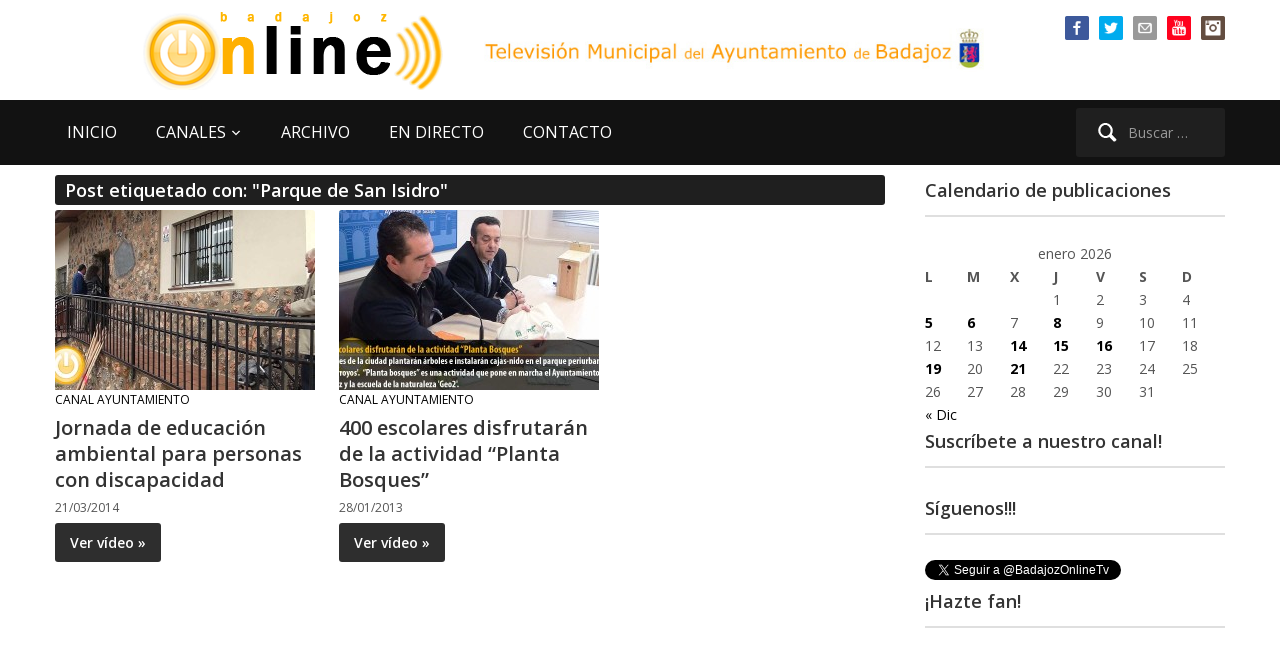

--- FILE ---
content_type: text/html; charset=UTF-8
request_url: https://www.badajozonline.tv/tag/san-isidro/
body_size: 15945
content:
<!DOCTYPE html>
<html xmlns="http://www.w3.org/1999/xhtml" lang="es">
<head>
    <meta http-equiv="Content-Type" content="text/html; charset=UTF-8" />
   	<meta name="viewport" content="width=device-width, initial-scale=1.0" />

    <title>BadajozOnline.Tv &#8211; Parque de San Isidro</title>

 	<link href='https://fonts.googleapis.com/css?family=Ropa+Sans|Open+Sans:400,600,700' rel='stylesheet' type='text/css'>

	<link rel="pingback" href="https://www.badajozonline.tv/xmlrpc.php" />

	<meta name='robots' content='max-image-preview:large' />
<link rel='dns-prefetch' href='//www.badajozonline.tv' />
<link rel="alternate" type="application/rss+xml" title="BadajozOnline.Tv &raquo; Feed" href="https://www.badajozonline.tv/feed/" />
<link rel="alternate" type="application/rss+xml" title="BadajozOnline.Tv &raquo; Feed de los comentarios" href="https://www.badajozonline.tv/comments/feed/" />
<link rel="alternate" type="application/rss+xml" title="BadajozOnline.Tv &raquo; Etiqueta Parque de San Isidro del feed" href="https://www.badajozonline.tv/tag/san-isidro/feed/" />
<style id='wp-img-auto-sizes-contain-inline-css' type='text/css'>
img:is([sizes=auto i],[sizes^="auto," i]){contain-intrinsic-size:3000px 1500px}
/*# sourceURL=wp-img-auto-sizes-contain-inline-css */
</style>
<link rel='stylesheet' id='argpd-informbox-css' href='https://www.badajozonline.tv/wp-content/plugins/adapta-rgpd/assets/css/inform-box-simple.css?ver=1.3.9' type='text/css' media='all' />
<style id='wp-emoji-styles-inline-css' type='text/css'>

	img.wp-smiley, img.emoji {
		display: inline !important;
		border: none !important;
		box-shadow: none !important;
		height: 1em !important;
		width: 1em !important;
		margin: 0 0.07em !important;
		vertical-align: -0.1em !important;
		background: none !important;
		padding: 0 !important;
	}
/*# sourceURL=wp-emoji-styles-inline-css */
</style>
<link rel='stylesheet' id='wp-block-library-css' href='https://www.badajozonline.tv/wp-includes/css/dist/block-library/style.min.css?ver=1d7ed671c74f2a38b074dd8a6946d9f9' type='text/css' media='all' />
<style id='global-styles-inline-css' type='text/css'>
:root{--wp--preset--aspect-ratio--square: 1;--wp--preset--aspect-ratio--4-3: 4/3;--wp--preset--aspect-ratio--3-4: 3/4;--wp--preset--aspect-ratio--3-2: 3/2;--wp--preset--aspect-ratio--2-3: 2/3;--wp--preset--aspect-ratio--16-9: 16/9;--wp--preset--aspect-ratio--9-16: 9/16;--wp--preset--color--black: #000000;--wp--preset--color--cyan-bluish-gray: #abb8c3;--wp--preset--color--white: #ffffff;--wp--preset--color--pale-pink: #f78da7;--wp--preset--color--vivid-red: #cf2e2e;--wp--preset--color--luminous-vivid-orange: #ff6900;--wp--preset--color--luminous-vivid-amber: #fcb900;--wp--preset--color--light-green-cyan: #7bdcb5;--wp--preset--color--vivid-green-cyan: #00d084;--wp--preset--color--pale-cyan-blue: #8ed1fc;--wp--preset--color--vivid-cyan-blue: #0693e3;--wp--preset--color--vivid-purple: #9b51e0;--wp--preset--gradient--vivid-cyan-blue-to-vivid-purple: linear-gradient(135deg,rgb(6,147,227) 0%,rgb(155,81,224) 100%);--wp--preset--gradient--light-green-cyan-to-vivid-green-cyan: linear-gradient(135deg,rgb(122,220,180) 0%,rgb(0,208,130) 100%);--wp--preset--gradient--luminous-vivid-amber-to-luminous-vivid-orange: linear-gradient(135deg,rgb(252,185,0) 0%,rgb(255,105,0) 100%);--wp--preset--gradient--luminous-vivid-orange-to-vivid-red: linear-gradient(135deg,rgb(255,105,0) 0%,rgb(207,46,46) 100%);--wp--preset--gradient--very-light-gray-to-cyan-bluish-gray: linear-gradient(135deg,rgb(238,238,238) 0%,rgb(169,184,195) 100%);--wp--preset--gradient--cool-to-warm-spectrum: linear-gradient(135deg,rgb(74,234,220) 0%,rgb(151,120,209) 20%,rgb(207,42,186) 40%,rgb(238,44,130) 60%,rgb(251,105,98) 80%,rgb(254,248,76) 100%);--wp--preset--gradient--blush-light-purple: linear-gradient(135deg,rgb(255,206,236) 0%,rgb(152,150,240) 100%);--wp--preset--gradient--blush-bordeaux: linear-gradient(135deg,rgb(254,205,165) 0%,rgb(254,45,45) 50%,rgb(107,0,62) 100%);--wp--preset--gradient--luminous-dusk: linear-gradient(135deg,rgb(255,203,112) 0%,rgb(199,81,192) 50%,rgb(65,88,208) 100%);--wp--preset--gradient--pale-ocean: linear-gradient(135deg,rgb(255,245,203) 0%,rgb(182,227,212) 50%,rgb(51,167,181) 100%);--wp--preset--gradient--electric-grass: linear-gradient(135deg,rgb(202,248,128) 0%,rgb(113,206,126) 100%);--wp--preset--gradient--midnight: linear-gradient(135deg,rgb(2,3,129) 0%,rgb(40,116,252) 100%);--wp--preset--font-size--small: 13px;--wp--preset--font-size--medium: 20px;--wp--preset--font-size--large: 36px;--wp--preset--font-size--x-large: 42px;--wp--preset--spacing--20: 0.44rem;--wp--preset--spacing--30: 0.67rem;--wp--preset--spacing--40: 1rem;--wp--preset--spacing--50: 1.5rem;--wp--preset--spacing--60: 2.25rem;--wp--preset--spacing--70: 3.38rem;--wp--preset--spacing--80: 5.06rem;--wp--preset--shadow--natural: 6px 6px 9px rgba(0, 0, 0, 0.2);--wp--preset--shadow--deep: 12px 12px 50px rgba(0, 0, 0, 0.4);--wp--preset--shadow--sharp: 6px 6px 0px rgba(0, 0, 0, 0.2);--wp--preset--shadow--outlined: 6px 6px 0px -3px rgb(255, 255, 255), 6px 6px rgb(0, 0, 0);--wp--preset--shadow--crisp: 6px 6px 0px rgb(0, 0, 0);}:where(.is-layout-flex){gap: 0.5em;}:where(.is-layout-grid){gap: 0.5em;}body .is-layout-flex{display: flex;}.is-layout-flex{flex-wrap: wrap;align-items: center;}.is-layout-flex > :is(*, div){margin: 0;}body .is-layout-grid{display: grid;}.is-layout-grid > :is(*, div){margin: 0;}:where(.wp-block-columns.is-layout-flex){gap: 2em;}:where(.wp-block-columns.is-layout-grid){gap: 2em;}:where(.wp-block-post-template.is-layout-flex){gap: 1.25em;}:where(.wp-block-post-template.is-layout-grid){gap: 1.25em;}.has-black-color{color: var(--wp--preset--color--black) !important;}.has-cyan-bluish-gray-color{color: var(--wp--preset--color--cyan-bluish-gray) !important;}.has-white-color{color: var(--wp--preset--color--white) !important;}.has-pale-pink-color{color: var(--wp--preset--color--pale-pink) !important;}.has-vivid-red-color{color: var(--wp--preset--color--vivid-red) !important;}.has-luminous-vivid-orange-color{color: var(--wp--preset--color--luminous-vivid-orange) !important;}.has-luminous-vivid-amber-color{color: var(--wp--preset--color--luminous-vivid-amber) !important;}.has-light-green-cyan-color{color: var(--wp--preset--color--light-green-cyan) !important;}.has-vivid-green-cyan-color{color: var(--wp--preset--color--vivid-green-cyan) !important;}.has-pale-cyan-blue-color{color: var(--wp--preset--color--pale-cyan-blue) !important;}.has-vivid-cyan-blue-color{color: var(--wp--preset--color--vivid-cyan-blue) !important;}.has-vivid-purple-color{color: var(--wp--preset--color--vivid-purple) !important;}.has-black-background-color{background-color: var(--wp--preset--color--black) !important;}.has-cyan-bluish-gray-background-color{background-color: var(--wp--preset--color--cyan-bluish-gray) !important;}.has-white-background-color{background-color: var(--wp--preset--color--white) !important;}.has-pale-pink-background-color{background-color: var(--wp--preset--color--pale-pink) !important;}.has-vivid-red-background-color{background-color: var(--wp--preset--color--vivid-red) !important;}.has-luminous-vivid-orange-background-color{background-color: var(--wp--preset--color--luminous-vivid-orange) !important;}.has-luminous-vivid-amber-background-color{background-color: var(--wp--preset--color--luminous-vivid-amber) !important;}.has-light-green-cyan-background-color{background-color: var(--wp--preset--color--light-green-cyan) !important;}.has-vivid-green-cyan-background-color{background-color: var(--wp--preset--color--vivid-green-cyan) !important;}.has-pale-cyan-blue-background-color{background-color: var(--wp--preset--color--pale-cyan-blue) !important;}.has-vivid-cyan-blue-background-color{background-color: var(--wp--preset--color--vivid-cyan-blue) !important;}.has-vivid-purple-background-color{background-color: var(--wp--preset--color--vivid-purple) !important;}.has-black-border-color{border-color: var(--wp--preset--color--black) !important;}.has-cyan-bluish-gray-border-color{border-color: var(--wp--preset--color--cyan-bluish-gray) !important;}.has-white-border-color{border-color: var(--wp--preset--color--white) !important;}.has-pale-pink-border-color{border-color: var(--wp--preset--color--pale-pink) !important;}.has-vivid-red-border-color{border-color: var(--wp--preset--color--vivid-red) !important;}.has-luminous-vivid-orange-border-color{border-color: var(--wp--preset--color--luminous-vivid-orange) !important;}.has-luminous-vivid-amber-border-color{border-color: var(--wp--preset--color--luminous-vivid-amber) !important;}.has-light-green-cyan-border-color{border-color: var(--wp--preset--color--light-green-cyan) !important;}.has-vivid-green-cyan-border-color{border-color: var(--wp--preset--color--vivid-green-cyan) !important;}.has-pale-cyan-blue-border-color{border-color: var(--wp--preset--color--pale-cyan-blue) !important;}.has-vivid-cyan-blue-border-color{border-color: var(--wp--preset--color--vivid-cyan-blue) !important;}.has-vivid-purple-border-color{border-color: var(--wp--preset--color--vivid-purple) !important;}.has-vivid-cyan-blue-to-vivid-purple-gradient-background{background: var(--wp--preset--gradient--vivid-cyan-blue-to-vivid-purple) !important;}.has-light-green-cyan-to-vivid-green-cyan-gradient-background{background: var(--wp--preset--gradient--light-green-cyan-to-vivid-green-cyan) !important;}.has-luminous-vivid-amber-to-luminous-vivid-orange-gradient-background{background: var(--wp--preset--gradient--luminous-vivid-amber-to-luminous-vivid-orange) !important;}.has-luminous-vivid-orange-to-vivid-red-gradient-background{background: var(--wp--preset--gradient--luminous-vivid-orange-to-vivid-red) !important;}.has-very-light-gray-to-cyan-bluish-gray-gradient-background{background: var(--wp--preset--gradient--very-light-gray-to-cyan-bluish-gray) !important;}.has-cool-to-warm-spectrum-gradient-background{background: var(--wp--preset--gradient--cool-to-warm-spectrum) !important;}.has-blush-light-purple-gradient-background{background: var(--wp--preset--gradient--blush-light-purple) !important;}.has-blush-bordeaux-gradient-background{background: var(--wp--preset--gradient--blush-bordeaux) !important;}.has-luminous-dusk-gradient-background{background: var(--wp--preset--gradient--luminous-dusk) !important;}.has-pale-ocean-gradient-background{background: var(--wp--preset--gradient--pale-ocean) !important;}.has-electric-grass-gradient-background{background: var(--wp--preset--gradient--electric-grass) !important;}.has-midnight-gradient-background{background: var(--wp--preset--gradient--midnight) !important;}.has-small-font-size{font-size: var(--wp--preset--font-size--small) !important;}.has-medium-font-size{font-size: var(--wp--preset--font-size--medium) !important;}.has-large-font-size{font-size: var(--wp--preset--font-size--large) !important;}.has-x-large-font-size{font-size: var(--wp--preset--font-size--x-large) !important;}
/*# sourceURL=global-styles-inline-css */
</style>

<style id='classic-theme-styles-inline-css' type='text/css'>
/*! This file is auto-generated */
.wp-block-button__link{color:#fff;background-color:#32373c;border-radius:9999px;box-shadow:none;text-decoration:none;padding:calc(.667em + 2px) calc(1.333em + 2px);font-size:1.125em}.wp-block-file__button{background:#32373c;color:#fff;text-decoration:none}
/*# sourceURL=/wp-includes/css/classic-themes.min.css */
</style>
<link rel='stylesheet' id='contact-form-7-css' href='https://www.badajozonline.tv/wp-content/plugins/contact-form-7/includes/css/styles.css?ver=6.1.4' type='text/css' media='all' />
<link rel='stylesheet' id='bg-shce-genericons-css' href='https://www.badajozonline.tv/wp-content/plugins/show-hidecollapse-expand/assets/css/genericons/genericons.css?ver=1d7ed671c74f2a38b074dd8a6946d9f9' type='text/css' media='all' />
<link rel='stylesheet' id='bg-show-hide-css' href='https://www.badajozonline.tv/wp-content/plugins/show-hidecollapse-expand/assets/css/bg-show-hide.css?ver=1d7ed671c74f2a38b074dd8a6946d9f9' type='text/css' media='all' />
<link rel='stylesheet' id='wpz-shortcodes-css' href='https://www.badajozonline.tv/wp-content/themes/videozoom/functions/wpzoom/assets/css/shortcodes.css?ver=1d7ed671c74f2a38b074dd8a6946d9f9' type='text/css' media='all' />
<link rel='stylesheet' id='zoom-font-awesome-css' href='https://www.badajozonline.tv/wp-content/themes/videozoom/functions/wpzoom/assets/css/font-awesome.min.css?ver=1d7ed671c74f2a38b074dd8a6946d9f9' type='text/css' media='all' />
<link rel='stylesheet' id='videozoom-style-css' href='https://www.badajozonline.tv/wp-content/themes/boltv2015/style.css?ver=1.0' type='text/css' media='all' />
<link rel='stylesheet' id='media-queries-css' href='https://www.badajozonline.tv/wp-content/themes/videozoom/css/media-queries.css?ver=1.0' type='text/css' media='all' />
<link rel='stylesheet' id='dashicons-css' href='https://www.badajozonline.tv/wp-includes/css/dashicons.min.css?ver=1d7ed671c74f2a38b074dd8a6946d9f9' type='text/css' media='all' />
<link rel='stylesheet' id='taxopress-frontend-css-css' href='https://www.badajozonline.tv/wp-content/plugins/simple-tags/assets/frontend/css/frontend.css?ver=3.43.0' type='text/css' media='all' />
<link rel='stylesheet' id='wzslider-css' href='https://www.badajozonline.tv/wp-content/themes/videozoom/functions/wpzoom/assets/css/wzslider.css?ver=1d7ed671c74f2a38b074dd8a6946d9f9' type='text/css' media='all' />
<link rel='stylesheet' id='wpzoom-theme-css' href='https://www.badajozonline.tv/wp-content/themes/videozoom/styles/light.css?ver=1d7ed671c74f2a38b074dd8a6946d9f9' type='text/css' media='all' />
<link rel='stylesheet' id='wpzoom-custom-css' href='https://www.badajozonline.tv/wp-content/themes/videozoom/custom.css?ver=1d7ed671c74f2a38b074dd8a6946d9f9' type='text/css' media='all' />
<script type="text/javascript" src="https://www.badajozonline.tv/wp-includes/js/jquery/jquery.min.js?ver=3.7.1" id="jquery-core-js"></script>
<script type="text/javascript" src="https://www.badajozonline.tv/wp-includes/js/jquery/jquery-migrate.min.js?ver=3.4.1" id="jquery-migrate-js"></script>
<script type="text/javascript" src="https://www.badajozonline.tv/wp-content/themes/videozoom/js/init.js?ver=1d7ed671c74f2a38b074dd8a6946d9f9" id="wpzoom-init-js"></script>
<script type="text/javascript" src="https://www.badajozonline.tv/wp-content/plugins/simple-tags/assets/frontend/js/frontend.js?ver=3.43.0" id="taxopress-frontend-js-js"></script>
<link rel="https://api.w.org/" href="https://www.badajozonline.tv/wp-json/" /><link rel="alternate" title="JSON" type="application/json" href="https://www.badajozonline.tv/wp-json/wp/v2/tags/1696" /><link rel="EditURI" type="application/rsd+xml" title="RSD" href="https://www.badajozonline.tv/xmlrpc.php?rsd" />
<link rel="shortcut icon" href="https://www.badajozonline.tv/favicon.ico" type="image/x-icon" /><style type="text/css"></style>
</head>

<body data-rsssl=1 class="archive tag tag-san-isidro tag-1696 wp-theme-videozoom wp-child-theme-boltv2015">

<div class="main-wrap">

    <header class="site-header">

    	<nav class="top-navbar" role="navigation">
    	    <div class="inner-wrap">

        		        			<div id="social-nav">

        				<div id="wpzoom-widget-social-3" class="widget wpzoom_social"><h3 class="title"></h3>		<ul class="wpzoomSocial">
			<li><a class="facebook" href="https://www.facebook.com/BadajozOnline" target="_blank" rel="external,nofollow" title="Página de Facebook"><img src="https://www.badajozonline.tv/wp-content/themes/videozoom/images/icons/facebook.png" alt="Página de Facebook" />Página de Facebook</a></li><li><a class="twitter" href="https://twitter.com/badajozonlinetv" target="_blank" rel="external,nofollow" title="Twitter del canal"><img src="https://www.badajozonline.tv/wp-content/themes/videozoom/images/icons/twitter.png" alt="Twitter del canal" />Twitter del canal</a></li><li><a class="email" href="mailto:info@badajozonline.tv" target="_blank" rel="external,nofollow" title="Mándanos un email"><img src="https://www.badajozonline.tv/wp-content/themes/videozoom/images/icons/email.png" alt="Mándanos un email" />Mándanos un email</a></li><li><a class="youtube" href="https://www.youtube.com/user/BadajozOnlineTv" target="_blank" rel="external,nofollow" title="Nuestro canal en Youtube"><img src="https://www.badajozonline.tv/wp-content/themes/videozoom/images/icons/youtube.png" alt="Nuestro canal en Youtube" />Nuestro canal en Youtube</a></li><li><a class="instagram" href="https://www.instagram.com/badajozonlinetelevision/" target="_blank" rel="external,nofollow" title="Nuestro instagram"><img src="https://www.badajozonline.tv/wp-content/themes/videozoom/images/icons/instagram.png" alt="Nuestro instagram" />Nuestro instagram</a></li>  		</ul>

	<div class="clear"></div></div>
         			</div>
        		

    	        <div class="navbar-header">

                    
    	        </div>

    	        <div id="navbar-top">

    	            
    	        </div><!-- #navbar-top -->
    	    </div>
    	</nav><!-- .navbar -->


    	<div class="inner-wrap">


    		<div class="navbar-brand">
    		    
    		    <a href="https://www.badajozonline.tv" title="La TV municipal de Badajoz">
    		            		            <img src="https://www.badajozonline.tv/wp-content/uploads/2013/09/logobolback.png" alt="BadajozOnline.Tv" />
    		            		    </a>

    		                    <!-- imagen texto logo -->
                <img src="https://www.badajozonline.tv/bannerheader.jpg" border="0" class="responsive-image" alt="BadajozOnline.Tv">
    		</div><!-- .navbar-brand -->



    		
    		<div class="clear"></div>


    	</div>


    	<nav class="main-navbar" role="navigation">
            <div class="inner-wrap">

    	        <div class="navbar-search">
    	           <form role="search" method="get" class="search-form" action="https://www.badajozonline.tv/">
				<label>
					<span class="screen-reader-text">Buscar:</span>
					<input type="search" class="search-field" placeholder="Buscar &hellip;" value="" name="s" />
				</label>
				<input type="submit" class="search-submit" value="Buscar" />
			</form>    	        </div>

                <div class="navbar-header">

                  
                        <a class="navbar-toggle" href="#menu-main-slide">
                            <span class="icon-bar"></span>
                            <span class="icon-bar"></span>
                            <span class="icon-bar"></span>
                        </a>


                        <div id="menu-main-slide" class="menu-menu-superior-container"><ul id="menu-menu-superior" class="menu"><li id="menu-item-8667" class="menu-item menu-item-type-custom menu-item-object-custom menu-item-home menu-item-8667"><a href="https://www.badajozonline.tv">INICIO</a></li>
<li id="menu-item-8666" class="menu-item menu-item-type-custom menu-item-object-custom menu-item-has-children menu-item-8666"><a>CANALES</a>
<ul class="sub-menu">
	<li id="menu-item-43606" class="menu-item menu-item-type-taxonomy menu-item-object-category menu-item-43606"><a href="https://www.badajozonline.tv/category/ruedas-de-prensa/">Ruedas de Prensa</a></li>
	<li id="menu-item-8668" class="menu-item menu-item-type-taxonomy menu-item-object-category menu-item-8668"><a href="https://www.badajozonline.tv/category/canal-ayuntamiento/">Ayuntamiento al día</a></li>
	<li id="menu-item-8672" class="menu-item menu-item-type-taxonomy menu-item-object-category menu-item-8672"><a href="https://www.badajozonline.tv/category/canal-plenos-online/">Plenos Online</a></li>
	<li id="menu-item-43607" class="menu-item menu-item-type-taxonomy menu-item-object-category menu-item-43607"><a href="https://www.badajozonline.tv/category/videos-360/">Vídeos 360</a></li>
	<li id="menu-item-10877" class="menu-item menu-item-type-taxonomy menu-item-object-category menu-item-10877"><a href="https://www.badajozonline.tv/category/especiales-y-reportajes/">Especiales y reportajes</a></li>
	<li id="menu-item-43605" class="menu-item menu-item-type-taxonomy menu-item-object-category menu-item-43605"><a href="https://www.badajozonline.tv/category/conciertos-banda-municipal-de-musica-de-badajoz/">Conciertos Banda Municipal de Música de Badajoz</a></li>
	<li id="menu-item-8670" class="menu-item menu-item-type-taxonomy menu-item-object-category menu-item-8670"><a href="https://www.badajozonline.tv/category/canal-carnaval-de-badajoz/">Carnaval de Badajoz</a></li>
	<li id="menu-item-46525" class="menu-item menu-item-type-taxonomy menu-item-object-category menu-item-46525"><a href="https://www.badajozonline.tv/category/canal-semana-santa-de-badajoz/">Semana Santa de Badajoz</a></li>
	<li id="menu-item-8669" class="menu-item menu-item-type-taxonomy menu-item-object-category menu-item-8669"><a href="https://www.badajozonline.tv/category/canal-cultura/">Cultura</a></li>
	<li id="menu-item-8671" class="menu-item menu-item-type-taxonomy menu-item-object-category menu-item-8671"><a href="https://www.badajozonline.tv/category/canal-ifeba-feria-badajoz/">IFEBA Feria Badajoz</a></li>
	<li id="menu-item-47436" class="menu-item menu-item-type-taxonomy menu-item-object-category menu-item-47436"><a href="https://www.badajozonline.tv/category/canal-deporte/">Deportes</a></li>
	<li id="menu-item-8674" class="menu-item menu-item-type-taxonomy menu-item-object-category menu-item-8674"><a href="https://www.badajozonline.tv/category/canal-joven-tv/">Juventud</a></li>
</ul>
</li>
<li id="menu-item-8676" class="menu-item menu-item-type-post_type menu-item-object-page menu-item-8676"><a href="https://www.badajozonline.tv/archivo/">ARCHIVO</a></li>
<li id="menu-item-8677" class="menu-item menu-item-type-post_type menu-item-object-page menu-item-8677"><a href="https://www.badajozonline.tv/en-directo/">EN DIRECTO</a></li>
<li id="menu-item-8679" class="menu-item menu-item-type-post_type menu-item-object-page menu-item-8679"><a href="https://www.badajozonline.tv/contacto/">CONTACTO</a></li>
</ul></div>
                </div>

                <div id="navbar-main">

                    <div class="menu-menu-superior-container"><ul id="menu-menu-superior-1" class="nav navbar-nav dropdown sf-menu"><li class="menu-item menu-item-type-custom menu-item-object-custom menu-item-home menu-item-8667"><a href="https://www.badajozonline.tv">INICIO</a></li>
<li class="menu-item menu-item-type-custom menu-item-object-custom menu-item-has-children menu-item-8666"><a>CANALES</a>
<ul class="sub-menu">
	<li class="menu-item menu-item-type-taxonomy menu-item-object-category menu-item-43606"><a href="https://www.badajozonline.tv/category/ruedas-de-prensa/">Ruedas de Prensa</a></li>
	<li class="menu-item menu-item-type-taxonomy menu-item-object-category menu-item-8668"><a href="https://www.badajozonline.tv/category/canal-ayuntamiento/">Ayuntamiento al día</a></li>
	<li class="menu-item menu-item-type-taxonomy menu-item-object-category menu-item-8672"><a href="https://www.badajozonline.tv/category/canal-plenos-online/">Plenos Online</a></li>
	<li class="menu-item menu-item-type-taxonomy menu-item-object-category menu-item-43607"><a href="https://www.badajozonline.tv/category/videos-360/">Vídeos 360</a></li>
	<li class="menu-item menu-item-type-taxonomy menu-item-object-category menu-item-10877"><a href="https://www.badajozonline.tv/category/especiales-y-reportajes/">Especiales y reportajes</a></li>
	<li class="menu-item menu-item-type-taxonomy menu-item-object-category menu-item-43605"><a href="https://www.badajozonline.tv/category/conciertos-banda-municipal-de-musica-de-badajoz/">Conciertos Banda Municipal de Música de Badajoz</a></li>
	<li class="menu-item menu-item-type-taxonomy menu-item-object-category menu-item-8670"><a href="https://www.badajozonline.tv/category/canal-carnaval-de-badajoz/">Carnaval de Badajoz</a></li>
	<li class="menu-item menu-item-type-taxonomy menu-item-object-category menu-item-46525"><a href="https://www.badajozonline.tv/category/canal-semana-santa-de-badajoz/">Semana Santa de Badajoz</a></li>
	<li class="menu-item menu-item-type-taxonomy menu-item-object-category menu-item-8669"><a href="https://www.badajozonline.tv/category/canal-cultura/">Cultura</a></li>
	<li class="menu-item menu-item-type-taxonomy menu-item-object-category menu-item-8671"><a href="https://www.badajozonline.tv/category/canal-ifeba-feria-badajoz/">IFEBA Feria Badajoz</a></li>
	<li class="menu-item menu-item-type-taxonomy menu-item-object-category menu-item-47436"><a href="https://www.badajozonline.tv/category/canal-deporte/">Deportes</a></li>
	<li class="menu-item menu-item-type-taxonomy menu-item-object-category menu-item-8674"><a href="https://www.badajozonline.tv/category/canal-joven-tv/">Juventud</a></li>
</ul>
</li>
<li class="menu-item menu-item-type-post_type menu-item-object-page menu-item-8676"><a href="https://www.badajozonline.tv/archivo/">ARCHIVO</a></li>
<li class="menu-item menu-item-type-post_type menu-item-object-page menu-item-8677"><a href="https://www.badajozonline.tv/en-directo/">EN DIRECTO</a></li>
<li class="menu-item menu-item-type-post_type menu-item-object-page menu-item-8679"><a href="https://www.badajozonline.tv/contacto/">CONTACTO</a></li>
</ul></div>
                </div><!-- #navbar-main -->

                <div class="clear"></div>

            </div>

        </nav><!-- .navbar -->

    </header><!-- .site-header -->

    <div class="inner-wrap">

    
		<div id="content">

			<div class="section-title">

				<h2 class="entry-title">
					Post etiquetado con: "Parque de San Isidro"
									</h2>
			</div><!-- /.section-title -->

			
		        <ul class="recent-posts">

					
			 			<li id="post-15300" class="post-15300 post type-post status-publish format-standard has-post-thumbnail hentry category-canal-ayuntamiento tag-aulas tag-discapacitados tag-san-isidro tag-tres-arroyos">

	
		<div class="post-thumb">

			<a href="https://www.badajozonline.tv/2014/03/21/jornada-de-educacion-ambiental-para-personas-con-discapacidad/" title="Jornada de educación ambiental para personas con discapacidad">

				
				<img src="https://www.badajozonline.tv/wp-content/uploads/2014/03/210314aulanaturaleza-260x180.jpg" alt="Jornada de educación ambiental para personas con discapacidad" class="Thumbnail thumbnail loop " width="260" height="180" />
			</a>

		</div>

	
	<div class="post-content">

		<div class="post-meta">

							<span class="meta-category"><a href="https://www.badajozonline.tv/category/canal-ayuntamiento/" rel="category tag">Canal Ayuntamiento</a></span>
			
			</div>

		<h2><a href="https://www.badajozonline.tv/2014/03/21/jornada-de-educacion-ambiental-para-personas-con-discapacidad/" title="Jornada de educación ambiental para personas con discapacidad">Jornada de educación ambiental para personas con discapacidad</a></h2>

		<div class="post-meta">

							<span class="meta-date">21/03/2014</span>
			
				
		</div>

		
					<a href="https://www.badajozonline.tv/2014/03/21/jornada-de-educacion-ambiental-para-personas-con-discapacidad/" title="Jornada de educación ambiental para personas con discapacidad" class="more-link" rel="nofollow">Ver vídeo &raquo;</a>
		
		<div class="clear"></div>

	</div>
</li>
		 			
			 			<li id="post-9617" class="post-9617 post type-post status-publish format-standard has-post-thumbnail hentry category-canal-ayuntamiento tag-actividades tag-alumnos tag-animales tag-arboles tag-san-isidro tag-tres-arroyos tag-parques-y-jardines">

	
		<div class="post-thumb">

			<a href="https://www.badajozonline.tv/2013/01/28/400-escolares-disfrutaran-de-la-actividad-planta-bosques/" title="400 escolares disfrutarán de la actividad “Planta Bosques”">

				
				<img src="https://www.badajozonline.tv/wp-content/uploads/2013/01/280113arboles-260x180.jpg" alt="400 escolares disfrutarán de la actividad “Planta Bosques”" class="Thumbnail thumbnail loop " width="260" height="180" />
			</a>

		</div>

	
	<div class="post-content">

		<div class="post-meta">

							<span class="meta-category"><a href="https://www.badajozonline.tv/category/canal-ayuntamiento/" rel="category tag">Canal Ayuntamiento</a></span>
			
			</div>

		<h2><a href="https://www.badajozonline.tv/2013/01/28/400-escolares-disfrutaran-de-la-actividad-planta-bosques/" title="400 escolares disfrutarán de la actividad “Planta Bosques”">400 escolares disfrutarán de la actividad “Planta Bosques”</a></h2>

		<div class="post-meta">

							<span class="meta-date">28/01/2013</span>
			
				
		</div>

		
					<a href="https://www.badajozonline.tv/2013/01/28/400-escolares-disfrutaran-de-la-actividad-planta-bosques/" title="400 escolares disfrutarán de la actividad “Planta Bosques”" class="more-link" rel="nofollow">Ver vídeo &raquo;</a>
		
		<div class="clear"></div>

	</div>
</li>
		 			
				</ul>

			
			<div class="navigation"></div>
		</div><!-- /#content -->

	<div id="sidebar">

	
 	<div class="widget widget_calendar" id="calendar-4"><h3 class="title">Calendario de publicaciones</h3><div id="calendar_wrap" class="calendar_wrap"><table id="wp-calendar" class="wp-calendar-table">
	<caption>enero 2026</caption>
	<thead>
	<tr>
		<th scope="col" aria-label="lunes">L</th>
		<th scope="col" aria-label="martes">M</th>
		<th scope="col" aria-label="miércoles">X</th>
		<th scope="col" aria-label="jueves">J</th>
		<th scope="col" aria-label="viernes">V</th>
		<th scope="col" aria-label="sábado">S</th>
		<th scope="col" aria-label="domingo">D</th>
	</tr>
	</thead>
	<tbody>
	<tr>
		<td colspan="3" class="pad">&nbsp;</td><td>1</td><td>2</td><td>3</td><td>4</td>
	</tr>
	<tr>
		<td><a href="https://www.badajozonline.tv/2026/01/05/" aria-label="Entradas publicadas el 5 de January de 2026">5</a></td><td><a href="https://www.badajozonline.tv/2026/01/06/" aria-label="Entradas publicadas el 6 de January de 2026">6</a></td><td>7</td><td><a href="https://www.badajozonline.tv/2026/01/08/" aria-label="Entradas publicadas el 8 de January de 2026">8</a></td><td>9</td><td>10</td><td>11</td>
	</tr>
	<tr>
		<td>12</td><td>13</td><td><a href="https://www.badajozonline.tv/2026/01/14/" aria-label="Entradas publicadas el 14 de January de 2026">14</a></td><td><a href="https://www.badajozonline.tv/2026/01/15/" aria-label="Entradas publicadas el 15 de January de 2026">15</a></td><td><a href="https://www.badajozonline.tv/2026/01/16/" aria-label="Entradas publicadas el 16 de January de 2026">16</a></td><td>17</td><td>18</td>
	</tr>
	<tr>
		<td><a href="https://www.badajozonline.tv/2026/01/19/" aria-label="Entradas publicadas el 19 de January de 2026">19</a></td><td>20</td><td id="today"><a href="https://www.badajozonline.tv/2026/01/21/" aria-label="Entradas publicadas el 21 de January de 2026">21</a></td><td>22</td><td>23</td><td>24</td><td>25</td>
	</tr>
	<tr>
		<td>26</td><td>27</td><td>28</td><td>29</td><td>30</td><td>31</td>
		<td class="pad" colspan="1">&nbsp;</td>
	</tr>
	</tbody>
	</table><nav aria-label="Meses anteriores y posteriores" class="wp-calendar-nav">
		<span class="wp-calendar-nav-prev"><a href="https://www.badajozonline.tv/2025/12/">&laquo; Dic</a></span>
		<span class="pad">&nbsp;</span>
		<span class="wp-calendar-nav-next">&nbsp;</span>
	</nav></div><div class="clear"></div></div><div class="widget widget_text" id="text-9"><h3 class="title">Suscríbete a nuestro canal!</h3>			<div class="textwidget"><script src="https://apis.google.com/js/platform.js"></script>

<div class="g-ytsubscribe" style="width:292px;" data-channel="BadajozOnlineTv" data-layout="full" data-count="default"></div></div>
		<div class="clear"></div></div><div class="widget widget_text" id="text-8"><h3 class="title">Síguenos!!!</h3>			<div class="textwidget"><a href="https://twitter.com/BadajozOnlineTv" class="twitter-follow-button" data-show-count="true" data-lang="es">Seguir a @BadajozOnlineTv</a>
<script>!function(d,s,id){var js,fjs=d.getElementsByTagName(s)[0],p=/^http:/.test(d.location)?'http':'https';if(!d.getElementById(id)){js=d.createElement(s);js.id=id;js.src=p+'://platform.twitter.com/widgets.js';fjs.parentNode.insertBefore(js,fjs);}}(document, 'script', 'twitter-wjs');</script></div>
		<div class="clear"></div></div><div class="widget widget_text" id="text-3"><h3 class="title">¡Hazte fan!</h3>			<div class="textwidget"><iframe src="//www.facebook.com/plugins/likebox.php?href=http%3A%2F%2Fwww.facebook.com%2Fpages%2FBadajoz-Online-Tv-Televisi%25C3%25B3n-Municipal-del-Ayuntamiento-de-Badajoz%2F136486493075561&amp;width=225&amp;height=498&amp;colorscheme=light&amp;show_faces=true&amp;border_color&amp;stream=false&amp;header=true" scrolling="no" frameborder="0" style="border:none; overflow:hidden; width:100%; height:500px;" allowTransparency="true"></iframe></div>
		<div class="clear"></div></div><div class="widget widget_calendar" id="calendar-5"><div class="calendar_wrap"><table id="wp-calendar" class="wp-calendar-table">
	<caption>enero 2026</caption>
	<thead>
	<tr>
		<th scope="col" aria-label="lunes">L</th>
		<th scope="col" aria-label="martes">M</th>
		<th scope="col" aria-label="miércoles">X</th>
		<th scope="col" aria-label="jueves">J</th>
		<th scope="col" aria-label="viernes">V</th>
		<th scope="col" aria-label="sábado">S</th>
		<th scope="col" aria-label="domingo">D</th>
	</tr>
	</thead>
	<tbody>
	<tr>
		<td colspan="3" class="pad">&nbsp;</td><td>1</td><td>2</td><td>3</td><td>4</td>
	</tr>
	<tr>
		<td><a href="https://www.badajozonline.tv/2026/01/05/" aria-label="Entradas publicadas el 5 de January de 2026">5</a></td><td><a href="https://www.badajozonline.tv/2026/01/06/" aria-label="Entradas publicadas el 6 de January de 2026">6</a></td><td>7</td><td><a href="https://www.badajozonline.tv/2026/01/08/" aria-label="Entradas publicadas el 8 de January de 2026">8</a></td><td>9</td><td>10</td><td>11</td>
	</tr>
	<tr>
		<td>12</td><td>13</td><td><a href="https://www.badajozonline.tv/2026/01/14/" aria-label="Entradas publicadas el 14 de January de 2026">14</a></td><td><a href="https://www.badajozonline.tv/2026/01/15/" aria-label="Entradas publicadas el 15 de January de 2026">15</a></td><td><a href="https://www.badajozonline.tv/2026/01/16/" aria-label="Entradas publicadas el 16 de January de 2026">16</a></td><td>17</td><td>18</td>
	</tr>
	<tr>
		<td><a href="https://www.badajozonline.tv/2026/01/19/" aria-label="Entradas publicadas el 19 de January de 2026">19</a></td><td>20</td><td id="today"><a href="https://www.badajozonline.tv/2026/01/21/" aria-label="Entradas publicadas el 21 de January de 2026">21</a></td><td>22</td><td>23</td><td>24</td><td>25</td>
	</tr>
	<tr>
		<td>26</td><td>27</td><td>28</td><td>29</td><td>30</td><td>31</td>
		<td class="pad" colspan="1">&nbsp;</td>
	</tr>
	</tbody>
	</table><nav aria-label="Meses anteriores y posteriores" class="wp-calendar-nav">
		<span class="wp-calendar-nav-prev"><a href="https://www.badajozonline.tv/2025/12/">&laquo; Dic</a></span>
		<span class="pad">&nbsp;</span>
		<span class="wp-calendar-nav-next">&nbsp;</span>
	</nav></div><div class="clear"></div></div><div class="widget widget_categories" id="categories-4"><h3 class="title">Categorías</h3>
			<ul>
					<li class="cat-item cat-item-4"><a href="https://www.badajozonline.tv/category/canal-ayuntamiento/">Canal Ayuntamiento</a>
</li>
	<li class="cat-item cat-item-10"><a href="https://www.badajozonline.tv/category/canal-carnaval-de-badajoz/">Canal Carnaval de Badajoz</a>
</li>
	<li class="cat-item cat-item-1055"><a href="https://www.badajozonline.tv/category/canal-cultura/">Canal Cultura</a>
</li>
	<li class="cat-item cat-item-3031"><a href="https://www.badajozonline.tv/category/canal-deporte/">Canal Deporte</a>
</li>
	<li class="cat-item cat-item-985"><a href="https://www.badajozonline.tv/category/canal-ifeba-feria-badajoz/">Canal IFEBA Feria Badajoz</a>
</li>
	<li class="cat-item cat-item-1150"><a href="https://www.badajozonline.tv/category/canal-joven-tv/">Canal Juventud</a>
</li>
	<li class="cat-item cat-item-11"><a href="https://www.badajozonline.tv/category/canal-plenos-online/">Canal Plenos Online</a>
</li>
	<li class="cat-item cat-item-3015"><a href="https://www.badajozonline.tv/category/canal-semana-santa-de-badajoz/">Canal Semana Santa de Badajoz</a>
</li>
	<li class="cat-item cat-item-2916"><a href="https://www.badajozonline.tv/category/conciertos-banda-municipal-de-musica-de-badajoz/">Conciertos Banda Municipal de Música de Badajoz</a>
</li>
	<li class="cat-item cat-item-3067"><a href="https://www.badajozonline.tv/category/dusi/">DUSI</a>
</li>
	<li class="cat-item cat-item-1142"><a href="https://www.badajozonline.tv/category/especiales-y-reportajes/">Especiales y reportajes</a>
</li>
	<li class="cat-item cat-item-2755"><a href="https://www.badajozonline.tv/category/ruedas-de-prensa/">Ruedas de Prensa</a>
</li>
	<li class="cat-item cat-item-1"><a href="https://www.badajozonline.tv/category/uncategorized/">Uncategorized</a>
</li>
	<li class="cat-item cat-item-2932"><a href="https://www.badajozonline.tv/category/videos-360/">Vídeos 360</a>
</li>
			</ul>

			<div class="clear"></div></div>
 	
   	<div class="clear"></div>

</div><!-- /#sidebar -->
	<div class="clear"></div>

	</div><!-- /.inner-wrap -->

	<div id="footer">

		<div class="inner-wrap">

			<div id="footer-widgets">

				<div class="column">
				  <div class="widget widget_calendar" id="calendar-3"><h3 class="title">Calendario de publicaciones</h3><div class="calendar_wrap"><table id="wp-calendar" class="wp-calendar-table">
	<caption>enero 2026</caption>
	<thead>
	<tr>
		<th scope="col" aria-label="lunes">L</th>
		<th scope="col" aria-label="martes">M</th>
		<th scope="col" aria-label="miércoles">X</th>
		<th scope="col" aria-label="jueves">J</th>
		<th scope="col" aria-label="viernes">V</th>
		<th scope="col" aria-label="sábado">S</th>
		<th scope="col" aria-label="domingo">D</th>
	</tr>
	</thead>
	<tbody>
	<tr>
		<td colspan="3" class="pad">&nbsp;</td><td>1</td><td>2</td><td>3</td><td>4</td>
	</tr>
	<tr>
		<td><a href="https://www.badajozonline.tv/2026/01/05/" aria-label="Entradas publicadas el 5 de January de 2026">5</a></td><td><a href="https://www.badajozonline.tv/2026/01/06/" aria-label="Entradas publicadas el 6 de January de 2026">6</a></td><td>7</td><td><a href="https://www.badajozonline.tv/2026/01/08/" aria-label="Entradas publicadas el 8 de January de 2026">8</a></td><td>9</td><td>10</td><td>11</td>
	</tr>
	<tr>
		<td>12</td><td>13</td><td><a href="https://www.badajozonline.tv/2026/01/14/" aria-label="Entradas publicadas el 14 de January de 2026">14</a></td><td><a href="https://www.badajozonline.tv/2026/01/15/" aria-label="Entradas publicadas el 15 de January de 2026">15</a></td><td><a href="https://www.badajozonline.tv/2026/01/16/" aria-label="Entradas publicadas el 16 de January de 2026">16</a></td><td>17</td><td>18</td>
	</tr>
	<tr>
		<td><a href="https://www.badajozonline.tv/2026/01/19/" aria-label="Entradas publicadas el 19 de January de 2026">19</a></td><td>20</td><td id="today"><a href="https://www.badajozonline.tv/2026/01/21/" aria-label="Entradas publicadas el 21 de January de 2026">21</a></td><td>22</td><td>23</td><td>24</td><td>25</td>
	</tr>
	<tr>
		<td>26</td><td>27</td><td>28</td><td>29</td><td>30</td><td>31</td>
		<td class="pad" colspan="1">&nbsp;</td>
	</tr>
	</tbody>
	</table><nav aria-label="Meses anteriores y posteriores" class="wp-calendar-nav">
		<span class="wp-calendar-nav-prev"><a href="https://www.badajozonline.tv/2025/12/">&laquo; Dic</a></span>
		<span class="pad">&nbsp;</span>
		<span class="wp-calendar-nav-next">&nbsp;</span>
	</nav></div><div class="clear"></div></div><div class="widget widget_categories" id="categories-5"><h3 class="title">Canales</h3>
			<ul>
					<li class="cat-item cat-item-4"><a href="https://www.badajozonline.tv/category/canal-ayuntamiento/">Canal Ayuntamiento</a>
</li>
	<li class="cat-item cat-item-10"><a href="https://www.badajozonline.tv/category/canal-carnaval-de-badajoz/">Canal Carnaval de Badajoz</a>
</li>
	<li class="cat-item cat-item-1055"><a href="https://www.badajozonline.tv/category/canal-cultura/">Canal Cultura</a>
</li>
	<li class="cat-item cat-item-3031"><a href="https://www.badajozonline.tv/category/canal-deporte/">Canal Deporte</a>
</li>
	<li class="cat-item cat-item-985"><a href="https://www.badajozonline.tv/category/canal-ifeba-feria-badajoz/">Canal IFEBA Feria Badajoz</a>
</li>
	<li class="cat-item cat-item-1150"><a href="https://www.badajozonline.tv/category/canal-joven-tv/">Canal Juventud</a>
</li>
	<li class="cat-item cat-item-11"><a href="https://www.badajozonline.tv/category/canal-plenos-online/">Canal Plenos Online</a>
</li>
	<li class="cat-item cat-item-3015"><a href="https://www.badajozonline.tv/category/canal-semana-santa-de-badajoz/">Canal Semana Santa de Badajoz</a>
</li>
	<li class="cat-item cat-item-2916"><a href="https://www.badajozonline.tv/category/conciertos-banda-municipal-de-musica-de-badajoz/">Conciertos Banda Municipal de Música de Badajoz</a>
</li>
	<li class="cat-item cat-item-3067"><a href="https://www.badajozonline.tv/category/dusi/">DUSI</a>
</li>
	<li class="cat-item cat-item-1142"><a href="https://www.badajozonline.tv/category/especiales-y-reportajes/">Especiales y reportajes</a>
</li>
	<li class="cat-item cat-item-2755"><a href="https://www.badajozonline.tv/category/ruedas-de-prensa/">Ruedas de Prensa</a>
</li>
	<li class="cat-item cat-item-1"><a href="https://www.badajozonline.tv/category/uncategorized/">Uncategorized</a>
</li>
	<li class="cat-item cat-item-2932"><a href="https://www.badajozonline.tv/category/videos-360/">Vídeos 360</a>
</li>
			</ul>

			<div class="clear"></div></div>				</div><!-- /1st column -->

				<div class="column">
				  <div class="widget widget-simpletags" id="simpletags-4"><h3 class="title">Etiquetas más usadas</h3>
<!-- Generated by TaxoPress 3.43.0 - https://wordpress.org/plugins/simple-tags/ -->
	<div class="taxopress-output-wrapper"> <div class="st-tag-cloud"> 
	<a href="https://www.badajozonline.tv/tag/3x3/" id="tag-link-3221" class="st-tags t0" title="2 entradas" style="font-size:8pt; color:#cccccc;">3x3</a>
<a href="https://www.badajozonline.tv/tag/112/" id="tag-link-2062" class="st-tags t1" title="3 entradas" style="font-size:9.4pt; color:#d1c6b7;">112</a>
<a href="https://www.badajozonline.tv/tag/8m/" id="tag-link-2995" class="st-tags t3" title="6 entradas" style="font-size:12.2pt; color:#dbbc8e;">8M</a>
<a href="https://www.badajozonline.tv/tag/acaex/" id="tag-link-2676" class="st-tags t0" title="1 entradas" style="font-size:8pt; color:#cccccc;">ACAEX</a>
<a href="https://www.badajozonline.tv/tag/12-meses-12-historias/" id="tag-link-2880" class="st-tags t0" title="1 entradas" style="font-size:8pt; color:#cccccc;">12 meses 12 historias</a>
<a href="https://www.badajozonline.tv/tag/absentismo/" id="tag-link-663" class="st-tags t1" title="3 entradas" style="font-size:9.4pt; color:#d1c6b7;">absentismo</a>
<a href="https://www.badajozonline.tv/tag/abonos/" id="tag-link-1613" class="st-tags t0" title="2 entradas" style="font-size:8pt; color:#cccccc;">abonos</a>
<a href="https://www.badajozonline.tv/tag/12-meses-12-leyendas/" id="tag-link-3083" class="st-tags t0" title="1 entradas" style="font-size:8pt; color:#cccccc;">12 meses 12 leyendas</a>
<a href="https://www.badajozonline.tv/tag/academia-de-seguridad-publica-de-extremadura/" id="tag-link-3056" class="st-tags t0" title="2 entradas" style="font-size:8pt; color:#cccccc;">Academia de Seguridad Pública de Extremadura</a>
<a href="https://www.badajozonline.tv/tag/12-meses-12-batallas/" id="tag-link-3192" class="st-tags t0" title="1 entradas" style="font-size:8pt; color:#cccccc;">12 meses 12 batallas</a>
<a href="https://www.badajozonline.tv/tag/abandono/" id="tag-link-1349" class="st-tags t4" title="7 entradas" style="font-size:13.6pt; color:#e0b77a;">abandono</a>
<a href="https://www.badajozonline.tv/tag/15m/" id="tag-link-1076" class="st-tags t0" title="2 entradas" style="font-size:8pt; color:#cccccc;">15M</a>
<a href="https://www.badajozonline.tv/tag/a-contragolpe/" id="tag-link-2899" class="st-tags t0" title="1 entradas" style="font-size:8pt; color:#cccccc;">a contragolpe</a>
<a href="https://www.badajozonline.tv/tag/abogados/" id="tag-link-3064" class="st-tags t0" title="2 entradas" style="font-size:8pt; color:#cccccc;">abogados</a>
<a href="https://www.badajozonline.tv/tag/2016/" id="tag-link-289" class="st-tags t2" title="5 entradas" style="font-size:10.8pt; color:#d6c1a3;">2016</a>
<a href="https://www.badajozonline.tv/tag/aborto/" id="tag-link-1086" class="st-tags t5" title="9 entradas" style="font-size:15pt; color:#e5b266;">aborto</a>
<a href="https://www.badajozonline.tv/tag/19-de-marzo/" id="tag-link-2923" class="st-tags t0" title="1 entradas" style="font-size:8pt; color:#cccccc;">19 de marzo</a>
<a href="https://www.badajozonline.tv/tag/abastecimiento/" id="tag-link-853" class="st-tags t10" title="15 entradas" style="font-size:22pt; color:#ff9900;">abastecimiento</a>
<a href="https://www.badajozonline.tv/tag/25n/" id="tag-link-2851" class="st-tags t0" title="2 entradas" style="font-size:8pt; color:#cccccc;">25N</a>
<a href="https://www.badajozonline.tv/tag/22m/" id="tag-link-1035" class="st-tags t0" title="1 entradas" style="font-size:8pt; color:#cccccc;">22M</a> </div>
</div>
<div class="clear"></div></div><div class="widget widget_archive" id="archives-4"><h3 class="title">Archivo</h3>		<label class="screen-reader-text" for="archives-dropdown-4">Archivo</label>
		<select id="archives-dropdown-4" name="archive-dropdown">
			
			<option value="">Elegir el mes</option>
				<option value='https://www.badajozonline.tv/2026/01/'> enero 2026 </option>
	<option value='https://www.badajozonline.tv/2025/12/'> diciembre 2025 </option>
	<option value='https://www.badajozonline.tv/2025/11/'> noviembre 2025 </option>
	<option value='https://www.badajozonline.tv/2025/10/'> octubre 2025 </option>
	<option value='https://www.badajozonline.tv/2025/09/'> septiembre 2025 </option>
	<option value='https://www.badajozonline.tv/2025/08/'> agosto 2025 </option>
	<option value='https://www.badajozonline.tv/2025/07/'> julio 2025 </option>
	<option value='https://www.badajozonline.tv/2025/06/'> junio 2025 </option>
	<option value='https://www.badajozonline.tv/2025/05/'> mayo 2025 </option>
	<option value='https://www.badajozonline.tv/2025/04/'> abril 2025 </option>
	<option value='https://www.badajozonline.tv/2025/03/'> marzo 2025 </option>
	<option value='https://www.badajozonline.tv/2025/02/'> febrero 2025 </option>
	<option value='https://www.badajozonline.tv/2025/01/'> enero 2025 </option>
	<option value='https://www.badajozonline.tv/2024/12/'> diciembre 2024 </option>
	<option value='https://www.badajozonline.tv/2024/11/'> noviembre 2024 </option>
	<option value='https://www.badajozonline.tv/2024/10/'> octubre 2024 </option>
	<option value='https://www.badajozonline.tv/2024/09/'> septiembre 2024 </option>
	<option value='https://www.badajozonline.tv/2024/08/'> agosto 2024 </option>
	<option value='https://www.badajozonline.tv/2024/07/'> julio 2024 </option>
	<option value='https://www.badajozonline.tv/2024/06/'> junio 2024 </option>
	<option value='https://www.badajozonline.tv/2024/05/'> mayo 2024 </option>
	<option value='https://www.badajozonline.tv/2024/04/'> abril 2024 </option>
	<option value='https://www.badajozonline.tv/2024/03/'> marzo 2024 </option>
	<option value='https://www.badajozonline.tv/2024/02/'> febrero 2024 </option>
	<option value='https://www.badajozonline.tv/2024/01/'> enero 2024 </option>
	<option value='https://www.badajozonline.tv/2023/12/'> diciembre 2023 </option>
	<option value='https://www.badajozonline.tv/2023/11/'> noviembre 2023 </option>
	<option value='https://www.badajozonline.tv/2023/10/'> octubre 2023 </option>
	<option value='https://www.badajozonline.tv/2023/09/'> septiembre 2023 </option>
	<option value='https://www.badajozonline.tv/2023/08/'> agosto 2023 </option>
	<option value='https://www.badajozonline.tv/2023/07/'> julio 2023 </option>
	<option value='https://www.badajozonline.tv/2023/06/'> junio 2023 </option>
	<option value='https://www.badajozonline.tv/2023/05/'> mayo 2023 </option>
	<option value='https://www.badajozonline.tv/2023/04/'> abril 2023 </option>
	<option value='https://www.badajozonline.tv/2023/03/'> marzo 2023 </option>
	<option value='https://www.badajozonline.tv/2023/02/'> febrero 2023 </option>
	<option value='https://www.badajozonline.tv/2023/01/'> enero 2023 </option>
	<option value='https://www.badajozonline.tv/2022/10/'> octubre 2022 </option>
	<option value='https://www.badajozonline.tv/2022/09/'> septiembre 2022 </option>
	<option value='https://www.badajozonline.tv/2022/08/'> agosto 2022 </option>
	<option value='https://www.badajozonline.tv/2022/07/'> julio 2022 </option>
	<option value='https://www.badajozonline.tv/2022/06/'> junio 2022 </option>
	<option value='https://www.badajozonline.tv/2022/05/'> mayo 2022 </option>
	<option value='https://www.badajozonline.tv/2022/04/'> abril 2022 </option>
	<option value='https://www.badajozonline.tv/2022/03/'> marzo 2022 </option>
	<option value='https://www.badajozonline.tv/2022/02/'> febrero 2022 </option>
	<option value='https://www.badajozonline.tv/2022/01/'> enero 2022 </option>
	<option value='https://www.badajozonline.tv/2021/12/'> diciembre 2021 </option>
	<option value='https://www.badajozonline.tv/2021/11/'> noviembre 2021 </option>
	<option value='https://www.badajozonline.tv/2021/10/'> octubre 2021 </option>
	<option value='https://www.badajozonline.tv/2021/09/'> septiembre 2021 </option>
	<option value='https://www.badajozonline.tv/2021/08/'> agosto 2021 </option>
	<option value='https://www.badajozonline.tv/2021/07/'> julio 2021 </option>
	<option value='https://www.badajozonline.tv/2021/06/'> junio 2021 </option>
	<option value='https://www.badajozonline.tv/2021/05/'> mayo 2021 </option>
	<option value='https://www.badajozonline.tv/2021/04/'> abril 2021 </option>
	<option value='https://www.badajozonline.tv/2021/03/'> marzo 2021 </option>
	<option value='https://www.badajozonline.tv/2021/02/'> febrero 2021 </option>
	<option value='https://www.badajozonline.tv/2021/01/'> enero 2021 </option>
	<option value='https://www.badajozonline.tv/2020/12/'> diciembre 2020 </option>
	<option value='https://www.badajozonline.tv/2020/11/'> noviembre 2020 </option>
	<option value='https://www.badajozonline.tv/2020/10/'> octubre 2020 </option>
	<option value='https://www.badajozonline.tv/2020/09/'> septiembre 2020 </option>
	<option value='https://www.badajozonline.tv/2020/08/'> agosto 2020 </option>
	<option value='https://www.badajozonline.tv/2020/07/'> julio 2020 </option>
	<option value='https://www.badajozonline.tv/2020/06/'> junio 2020 </option>
	<option value='https://www.badajozonline.tv/2020/05/'> mayo 2020 </option>
	<option value='https://www.badajozonline.tv/2020/04/'> abril 2020 </option>
	<option value='https://www.badajozonline.tv/2020/03/'> marzo 2020 </option>
	<option value='https://www.badajozonline.tv/2020/02/'> febrero 2020 </option>
	<option value='https://www.badajozonline.tv/2020/01/'> enero 2020 </option>
	<option value='https://www.badajozonline.tv/2019/12/'> diciembre 2019 </option>
	<option value='https://www.badajozonline.tv/2019/11/'> noviembre 2019 </option>
	<option value='https://www.badajozonline.tv/2019/10/'> octubre 2019 </option>
	<option value='https://www.badajozonline.tv/2019/07/'> julio 2019 </option>
	<option value='https://www.badajozonline.tv/2019/06/'> junio 2019 </option>
	<option value='https://www.badajozonline.tv/2019/05/'> mayo 2019 </option>
	<option value='https://www.badajozonline.tv/2019/04/'> abril 2019 </option>
	<option value='https://www.badajozonline.tv/2019/03/'> marzo 2019 </option>
	<option value='https://www.badajozonline.tv/2019/02/'> febrero 2019 </option>
	<option value='https://www.badajozonline.tv/2019/01/'> enero 2019 </option>
	<option value='https://www.badajozonline.tv/2018/12/'> diciembre 2018 </option>
	<option value='https://www.badajozonline.tv/2018/11/'> noviembre 2018 </option>
	<option value='https://www.badajozonline.tv/2018/10/'> octubre 2018 </option>
	<option value='https://www.badajozonline.tv/2018/09/'> septiembre 2018 </option>
	<option value='https://www.badajozonline.tv/2018/08/'> agosto 2018 </option>
	<option value='https://www.badajozonline.tv/2018/07/'> julio 2018 </option>
	<option value='https://www.badajozonline.tv/2018/06/'> junio 2018 </option>
	<option value='https://www.badajozonline.tv/2018/05/'> mayo 2018 </option>
	<option value='https://www.badajozonline.tv/2018/04/'> abril 2018 </option>
	<option value='https://www.badajozonline.tv/2018/03/'> marzo 2018 </option>
	<option value='https://www.badajozonline.tv/2018/02/'> febrero 2018 </option>
	<option value='https://www.badajozonline.tv/2018/01/'> enero 2018 </option>
	<option value='https://www.badajozonline.tv/2017/12/'> diciembre 2017 </option>
	<option value='https://www.badajozonline.tv/2017/11/'> noviembre 2017 </option>
	<option value='https://www.badajozonline.tv/2017/10/'> octubre 2017 </option>
	<option value='https://www.badajozonline.tv/2017/09/'> septiembre 2017 </option>
	<option value='https://www.badajozonline.tv/2017/08/'> agosto 2017 </option>
	<option value='https://www.badajozonline.tv/2017/07/'> julio 2017 </option>
	<option value='https://www.badajozonline.tv/2017/06/'> junio 2017 </option>
	<option value='https://www.badajozonline.tv/2017/05/'> mayo 2017 </option>
	<option value='https://www.badajozonline.tv/2017/04/'> abril 2017 </option>
	<option value='https://www.badajozonline.tv/2017/03/'> marzo 2017 </option>
	<option value='https://www.badajozonline.tv/2017/02/'> febrero 2017 </option>
	<option value='https://www.badajozonline.tv/2017/01/'> enero 2017 </option>
	<option value='https://www.badajozonline.tv/2016/12/'> diciembre 2016 </option>
	<option value='https://www.badajozonline.tv/2016/11/'> noviembre 2016 </option>
	<option value='https://www.badajozonline.tv/2016/10/'> octubre 2016 </option>
	<option value='https://www.badajozonline.tv/2016/09/'> septiembre 2016 </option>
	<option value='https://www.badajozonline.tv/2016/08/'> agosto 2016 </option>
	<option value='https://www.badajozonline.tv/2016/07/'> julio 2016 </option>
	<option value='https://www.badajozonline.tv/2016/06/'> junio 2016 </option>
	<option value='https://www.badajozonline.tv/2016/05/'> mayo 2016 </option>
	<option value='https://www.badajozonline.tv/2016/04/'> abril 2016 </option>
	<option value='https://www.badajozonline.tv/2016/03/'> marzo 2016 </option>
	<option value='https://www.badajozonline.tv/2016/02/'> febrero 2016 </option>
	<option value='https://www.badajozonline.tv/2016/01/'> enero 2016 </option>
	<option value='https://www.badajozonline.tv/2015/12/'> diciembre 2015 </option>
	<option value='https://www.badajozonline.tv/2015/11/'> noviembre 2015 </option>
	<option value='https://www.badajozonline.tv/2015/10/'> octubre 2015 </option>
	<option value='https://www.badajozonline.tv/2015/09/'> septiembre 2015 </option>
	<option value='https://www.badajozonline.tv/2015/08/'> agosto 2015 </option>
	<option value='https://www.badajozonline.tv/2015/07/'> julio 2015 </option>
	<option value='https://www.badajozonline.tv/2015/06/'> junio 2015 </option>
	<option value='https://www.badajozonline.tv/2015/05/'> mayo 2015 </option>
	<option value='https://www.badajozonline.tv/2015/04/'> abril 2015 </option>
	<option value='https://www.badajozonline.tv/2015/03/'> marzo 2015 </option>
	<option value='https://www.badajozonline.tv/2015/02/'> febrero 2015 </option>
	<option value='https://www.badajozonline.tv/2015/01/'> enero 2015 </option>
	<option value='https://www.badajozonline.tv/2014/12/'> diciembre 2014 </option>
	<option value='https://www.badajozonline.tv/2014/11/'> noviembre 2014 </option>
	<option value='https://www.badajozonline.tv/2014/10/'> octubre 2014 </option>
	<option value='https://www.badajozonline.tv/2014/09/'> septiembre 2014 </option>
	<option value='https://www.badajozonline.tv/2014/08/'> agosto 2014 </option>
	<option value='https://www.badajozonline.tv/2014/07/'> julio 2014 </option>
	<option value='https://www.badajozonline.tv/2014/06/'> junio 2014 </option>
	<option value='https://www.badajozonline.tv/2014/05/'> mayo 2014 </option>
	<option value='https://www.badajozonline.tv/2014/04/'> abril 2014 </option>
	<option value='https://www.badajozonline.tv/2014/03/'> marzo 2014 </option>
	<option value='https://www.badajozonline.tv/2014/02/'> febrero 2014 </option>
	<option value='https://www.badajozonline.tv/2014/01/'> enero 2014 </option>
	<option value='https://www.badajozonline.tv/2013/12/'> diciembre 2013 </option>
	<option value='https://www.badajozonline.tv/2013/11/'> noviembre 2013 </option>
	<option value='https://www.badajozonline.tv/2013/10/'> octubre 2013 </option>
	<option value='https://www.badajozonline.tv/2013/09/'> septiembre 2013 </option>
	<option value='https://www.badajozonline.tv/2013/08/'> agosto 2013 </option>
	<option value='https://www.badajozonline.tv/2013/07/'> julio 2013 </option>
	<option value='https://www.badajozonline.tv/2013/06/'> junio 2013 </option>
	<option value='https://www.badajozonline.tv/2013/05/'> mayo 2013 </option>
	<option value='https://www.badajozonline.tv/2013/04/'> abril 2013 </option>
	<option value='https://www.badajozonline.tv/2013/03/'> marzo 2013 </option>
	<option value='https://www.badajozonline.tv/2013/02/'> febrero 2013 </option>
	<option value='https://www.badajozonline.tv/2013/01/'> enero 2013 </option>
	<option value='https://www.badajozonline.tv/2012/12/'> diciembre 2012 </option>
	<option value='https://www.badajozonline.tv/2012/11/'> noviembre 2012 </option>
	<option value='https://www.badajozonline.tv/2012/10/'> octubre 2012 </option>
	<option value='https://www.badajozonline.tv/2012/09/'> septiembre 2012 </option>
	<option value='https://www.badajozonline.tv/2012/08/'> agosto 2012 </option>
	<option value='https://www.badajozonline.tv/2012/07/'> julio 2012 </option>
	<option value='https://www.badajozonline.tv/2012/06/'> junio 2012 </option>
	<option value='https://www.badajozonline.tv/2012/05/'> mayo 2012 </option>
	<option value='https://www.badajozonline.tv/2012/04/'> abril 2012 </option>
	<option value='https://www.badajozonline.tv/2012/03/'> marzo 2012 </option>
	<option value='https://www.badajozonline.tv/2012/02/'> febrero 2012 </option>
	<option value='https://www.badajozonline.tv/2012/01/'> enero 2012 </option>
	<option value='https://www.badajozonline.tv/2011/12/'> diciembre 2011 </option>
	<option value='https://www.badajozonline.tv/2011/11/'> noviembre 2011 </option>
	<option value='https://www.badajozonline.tv/2011/10/'> octubre 2011 </option>
	<option value='https://www.badajozonline.tv/2011/09/'> septiembre 2011 </option>
	<option value='https://www.badajozonline.tv/2011/08/'> agosto 2011 </option>
	<option value='https://www.badajozonline.tv/2011/07/'> julio 2011 </option>
	<option value='https://www.badajozonline.tv/2011/06/'> junio 2011 </option>
	<option value='https://www.badajozonline.tv/2011/05/'> mayo 2011 </option>
	<option value='https://www.badajozonline.tv/2011/04/'> abril 2011 </option>
	<option value='https://www.badajozonline.tv/2011/03/'> marzo 2011 </option>
	<option value='https://www.badajozonline.tv/2011/02/'> febrero 2011 </option>
	<option value='https://www.badajozonline.tv/2011/01/'> enero 2011 </option>
	<option value='https://www.badajozonline.tv/2010/12/'> diciembre 2010 </option>
	<option value='https://www.badajozonline.tv/2010/11/'> noviembre 2010 </option>
	<option value='https://www.badajozonline.tv/2010/10/'> octubre 2010 </option>
	<option value='https://www.badajozonline.tv/2010/09/'> septiembre 2010 </option>
	<option value='https://www.badajozonline.tv/2010/08/'> agosto 2010 </option>
	<option value='https://www.badajozonline.tv/2010/07/'> julio 2010 </option>
	<option value='https://www.badajozonline.tv/2010/06/'> junio 2010 </option>
	<option value='https://www.badajozonline.tv/2010/05/'> mayo 2010 </option>
	<option value='https://www.badajozonline.tv/2010/04/'> abril 2010 </option>
	<option value='https://www.badajozonline.tv/2010/03/'> marzo 2010 </option>
	<option value='https://www.badajozonline.tv/2010/02/'> febrero 2010 </option>
	<option value='https://www.badajozonline.tv/2010/01/'> enero 2010 </option>
	<option value='https://www.badajozonline.tv/2009/12/'> diciembre 2009 </option>
	<option value='https://www.badajozonline.tv/2009/11/'> noviembre 2009 </option>
	<option value='https://www.badajozonline.tv/2009/10/'> octubre 2009 </option>
	<option value='https://www.badajozonline.tv/2009/09/'> septiembre 2009 </option>
	<option value='https://www.badajozonline.tv/2009/07/'> julio 2009 </option>
	<option value='https://www.badajozonline.tv/2009/06/'> junio 2009 </option>
	<option value='https://www.badajozonline.tv/2009/05/'> mayo 2009 </option>
	<option value='https://www.badajozonline.tv/2009/04/'> abril 2009 </option>
	<option value='https://www.badajozonline.tv/2009/03/'> marzo 2009 </option>
	<option value='https://www.badajozonline.tv/2009/02/'> febrero 2009 </option>
	<option value='https://www.badajozonline.tv/2009/01/'> enero 2009 </option>

		</select>

			<script type="text/javascript">
/* <![CDATA[ */

( ( dropdownId ) => {
	const dropdown = document.getElementById( dropdownId );
	function onSelectChange() {
		setTimeout( () => {
			if ( 'escape' === dropdown.dataset.lastkey ) {
				return;
			}
			if ( dropdown.value ) {
				document.location.href = dropdown.value;
			}
		}, 250 );
	}
	function onKeyUp( event ) {
		if ( 'Escape' === event.key ) {
			dropdown.dataset.lastkey = 'escape';
		} else {
			delete dropdown.dataset.lastkey;
		}
	}
	function onClick() {
		delete dropdown.dataset.lastkey;
	}
	dropdown.addEventListener( 'keyup', onKeyUp );
	dropdown.addEventListener( 'click', onClick );
	dropdown.addEventListener( 'change', onSelectChange );
})( "archives-dropdown-4" );

//# sourceURL=WP_Widget_Archives%3A%3Awidget
/* ]]> */
</script>
<div class="clear"></div></div>				</div><!-- /2nd column -->

				<div class="column">
				  <div class="widget widget_categories" id="categories-3"><h3 class="title">Canales</h3>
			<ul>
					<li class="cat-item cat-item-4"><a href="https://www.badajozonline.tv/category/canal-ayuntamiento/">Canal Ayuntamiento</a> (6.637)
</li>
	<li class="cat-item cat-item-10"><a href="https://www.badajozonline.tv/category/canal-carnaval-de-badajoz/">Canal Carnaval de Badajoz</a> (1.234)
</li>
	<li class="cat-item cat-item-1055"><a href="https://www.badajozonline.tv/category/canal-cultura/">Canal Cultura</a> (1.260)
</li>
	<li class="cat-item cat-item-3031"><a href="https://www.badajozonline.tv/category/canal-deporte/">Canal Deporte</a> (127)
</li>
	<li class="cat-item cat-item-985"><a href="https://www.badajozonline.tv/category/canal-ifeba-feria-badajoz/">Canal IFEBA Feria Badajoz</a> (330)
</li>
	<li class="cat-item cat-item-1150"><a href="https://www.badajozonline.tv/category/canal-joven-tv/">Canal Juventud</a> (292)
</li>
	<li class="cat-item cat-item-11"><a href="https://www.badajozonline.tv/category/canal-plenos-online/">Canal Plenos Online</a> (256)
</li>
	<li class="cat-item cat-item-3015"><a href="https://www.badajozonline.tv/category/canal-semana-santa-de-badajoz/">Canal Semana Santa de Badajoz</a> (161)
</li>
	<li class="cat-item cat-item-2916"><a href="https://www.badajozonline.tv/category/conciertos-banda-municipal-de-musica-de-badajoz/">Conciertos Banda Municipal de Música de Badajoz</a> (191)
</li>
	<li class="cat-item cat-item-3067"><a href="https://www.badajozonline.tv/category/dusi/">DUSI</a> (23)
</li>
	<li class="cat-item cat-item-1142"><a href="https://www.badajozonline.tv/category/especiales-y-reportajes/">Especiales y reportajes</a> (918)
</li>
	<li class="cat-item cat-item-2755"><a href="https://www.badajozonline.tv/category/ruedas-de-prensa/">Ruedas de Prensa</a> (1.461)
</li>
	<li class="cat-item cat-item-1"><a href="https://www.badajozonline.tv/category/uncategorized/">Uncategorized</a> (13)
</li>
	<li class="cat-item cat-item-2932"><a href="https://www.badajozonline.tv/category/videos-360/">Vídeos 360</a> (187)
</li>
			</ul>

			<div class="clear"></div></div><div class="widget widget-simpletags" id="simpletags-5"><h3 class="title">Etiquetas más usadas</h3>
<!-- Generated by TaxoPress 3.43.0 - https://wordpress.org/plugins/simple-tags/ -->
	<div class="taxopress-output-wrapper"> <div class="st-tag-cloud"> 
	<a href="https://www.badajozonline.tv/tag/abonos/" id="tag-link-1613" class="st-tags t0" title="2 entradas" style="font-size:8pt; color:#cccccc;">abonos</a>
<a href="https://www.badajozonline.tv/tag/academia-de-seguridad-publica-de-extremadura/" id="tag-link-3056" class="st-tags t0" title="2 entradas" style="font-size:8pt; color:#cccccc;">Academia de Seguridad Pública de Extremadura</a>
<a href="https://www.badajozonline.tv/tag/absentismo/" id="tag-link-663" class="st-tags t1" title="3 entradas" style="font-size:9.4pt; color:#b7b7b7;">absentismo</a>
<a href="https://www.badajozonline.tv/tag/8m/" id="tag-link-2995" class="st-tags t3" title="6 entradas" style="font-size:12.2pt; color:#8e8e8e;">8M</a>
<a href="https://www.badajozonline.tv/tag/abandono/" id="tag-link-1349" class="st-tags t4" title="7 entradas" style="font-size:13.6pt; color:#7a7a7a;">abandono</a>
<a href="https://www.badajozonline.tv/tag/abastecimiento/" id="tag-link-853" class="st-tags t10" title="15 entradas" style="font-size:22pt; color:#000000;">abastecimiento</a>
<a href="https://www.badajozonline.tv/tag/12-meses-12-historias/" id="tag-link-2880" class="st-tags t0" title="1 entradas" style="font-size:8pt; color:#cccccc;">12 meses 12 historias</a>
<a href="https://www.badajozonline.tv/tag/112/" id="tag-link-2062" class="st-tags t1" title="3 entradas" style="font-size:9.4pt; color:#b7b7b7;">112</a>
<a href="https://www.badajozonline.tv/tag/2016/" id="tag-link-289" class="st-tags t2" title="5 entradas" style="font-size:10.8pt; color:#a3a3a3;">2016</a>
<a href="https://www.badajozonline.tv/tag/22m/" id="tag-link-1035" class="st-tags t0" title="1 entradas" style="font-size:8pt; color:#cccccc;">22M</a>
<a href="https://www.badajozonline.tv/tag/19-de-marzo/" id="tag-link-2923" class="st-tags t0" title="1 entradas" style="font-size:8pt; color:#cccccc;">19 de marzo</a>
<a href="https://www.badajozonline.tv/tag/abogados/" id="tag-link-3064" class="st-tags t0" title="2 entradas" style="font-size:8pt; color:#cccccc;">abogados</a>
<a href="https://www.badajozonline.tv/tag/25n/" id="tag-link-2851" class="st-tags t0" title="2 entradas" style="font-size:8pt; color:#cccccc;">25N</a>
<a href="https://www.badajozonline.tv/tag/12-meses-12-leyendas/" id="tag-link-3083" class="st-tags t0" title="1 entradas" style="font-size:8pt; color:#cccccc;">12 meses 12 leyendas</a>
<a href="https://www.badajozonline.tv/tag/3x3/" id="tag-link-3221" class="st-tags t0" title="2 entradas" style="font-size:8pt; color:#cccccc;">3x3</a>
<a href="https://www.badajozonline.tv/tag/a-contragolpe/" id="tag-link-2899" class="st-tags t0" title="1 entradas" style="font-size:8pt; color:#cccccc;">a contragolpe</a>
<a href="https://www.badajozonline.tv/tag/15m/" id="tag-link-1076" class="st-tags t0" title="2 entradas" style="font-size:8pt; color:#cccccc;">15M</a>
<a href="https://www.badajozonline.tv/tag/acaex/" id="tag-link-2676" class="st-tags t0" title="1 entradas" style="font-size:8pt; color:#cccccc;">ACAEX</a>
<a href="https://www.badajozonline.tv/tag/aborto/" id="tag-link-1086" class="st-tags t5" title="9 entradas" style="font-size:15pt; color:#666666;">aborto</a>
<a href="https://www.badajozonline.tv/tag/12-meses-12-batallas/" id="tag-link-3192" class="st-tags t0" title="1 entradas" style="font-size:8pt; color:#cccccc;">12 meses 12 batallas</a> </div>
</div>
<div class="clear"></div></div>				</div><!-- /3rd column -->

				<div class="column last">
				  <div class="widget widget_archive" id="archives-3"><h3 class="title">Archivo</h3>		<label class="screen-reader-text" for="archives-dropdown-3">Archivo</label>
		<select id="archives-dropdown-3" name="archive-dropdown">
			
			<option value="">Elegir el mes</option>
				<option value='https://www.badajozonline.tv/2026/01/'> enero 2026 &nbsp;(9)</option>
	<option value='https://www.badajozonline.tv/2025/12/'> diciembre 2025 &nbsp;(28)</option>
	<option value='https://www.badajozonline.tv/2025/11/'> noviembre 2025 &nbsp;(31)</option>
	<option value='https://www.badajozonline.tv/2025/10/'> octubre 2025 &nbsp;(34)</option>
	<option value='https://www.badajozonline.tv/2025/09/'> septiembre 2025 &nbsp;(33)</option>
	<option value='https://www.badajozonline.tv/2025/08/'> agosto 2025 &nbsp;(9)</option>
	<option value='https://www.badajozonline.tv/2025/07/'> julio 2025 &nbsp;(31)</option>
	<option value='https://www.badajozonline.tv/2025/06/'> junio 2025 &nbsp;(45)</option>
	<option value='https://www.badajozonline.tv/2025/05/'> mayo 2025 &nbsp;(60)</option>
	<option value='https://www.badajozonline.tv/2025/04/'> abril 2025 &nbsp;(45)</option>
	<option value='https://www.badajozonline.tv/2025/03/'> marzo 2025 &nbsp;(45)</option>
	<option value='https://www.badajozonline.tv/2025/02/'> febrero 2025 &nbsp;(90)</option>
	<option value='https://www.badajozonline.tv/2025/01/'> enero 2025 &nbsp;(20)</option>
	<option value='https://www.badajozonline.tv/2024/12/'> diciembre 2024 &nbsp;(23)</option>
	<option value='https://www.badajozonline.tv/2024/11/'> noviembre 2024 &nbsp;(37)</option>
	<option value='https://www.badajozonline.tv/2024/10/'> octubre 2024 &nbsp;(40)</option>
	<option value='https://www.badajozonline.tv/2024/09/'> septiembre 2024 &nbsp;(39)</option>
	<option value='https://www.badajozonline.tv/2024/08/'> agosto 2024 &nbsp;(24)</option>
	<option value='https://www.badajozonline.tv/2024/07/'> julio 2024 &nbsp;(44)</option>
	<option value='https://www.badajozonline.tv/2024/06/'> junio 2024 &nbsp;(31)</option>
	<option value='https://www.badajozonline.tv/2024/05/'> mayo 2024 &nbsp;(93)</option>
	<option value='https://www.badajozonline.tv/2024/04/'> abril 2024 &nbsp;(83)</option>
	<option value='https://www.badajozonline.tv/2024/03/'> marzo 2024 &nbsp;(88)</option>
	<option value='https://www.badajozonline.tv/2024/02/'> febrero 2024 &nbsp;(126)</option>
	<option value='https://www.badajozonline.tv/2024/01/'> enero 2024 &nbsp;(61)</option>
	<option value='https://www.badajozonline.tv/2023/12/'> diciembre 2023 &nbsp;(38)</option>
	<option value='https://www.badajozonline.tv/2023/11/'> noviembre 2023 &nbsp;(56)</option>
	<option value='https://www.badajozonline.tv/2023/10/'> octubre 2023 &nbsp;(51)</option>
	<option value='https://www.badajozonline.tv/2023/09/'> septiembre 2023 &nbsp;(40)</option>
	<option value='https://www.badajozonline.tv/2023/08/'> agosto 2023 &nbsp;(13)</option>
	<option value='https://www.badajozonline.tv/2023/07/'> julio 2023 &nbsp;(34)</option>
	<option value='https://www.badajozonline.tv/2023/06/'> junio 2023 &nbsp;(38)</option>
	<option value='https://www.badajozonline.tv/2023/05/'> mayo 2023 &nbsp;(48)</option>
	<option value='https://www.badajozonline.tv/2023/04/'> abril 2023 &nbsp;(47)</option>
	<option value='https://www.badajozonline.tv/2023/03/'> marzo 2023 &nbsp;(74)</option>
	<option value='https://www.badajozonline.tv/2023/02/'> febrero 2023 &nbsp;(167)</option>
	<option value='https://www.badajozonline.tv/2023/01/'> enero 2023 &nbsp;(10)</option>
	<option value='https://www.badajozonline.tv/2022/10/'> octubre 2022 &nbsp;(17)</option>
	<option value='https://www.badajozonline.tv/2022/09/'> septiembre 2022 &nbsp;(46)</option>
	<option value='https://www.badajozonline.tv/2022/08/'> agosto 2022 &nbsp;(13)</option>
	<option value='https://www.badajozonline.tv/2022/07/'> julio 2022 &nbsp;(37)</option>
	<option value='https://www.badajozonline.tv/2022/06/'> junio 2022 &nbsp;(43)</option>
	<option value='https://www.badajozonline.tv/2022/05/'> mayo 2022 &nbsp;(116)</option>
	<option value='https://www.badajozonline.tv/2022/04/'> abril 2022 &nbsp;(64)</option>
	<option value='https://www.badajozonline.tv/2022/03/'> marzo 2022 &nbsp;(60)</option>
	<option value='https://www.badajozonline.tv/2022/02/'> febrero 2022 &nbsp;(57)</option>
	<option value='https://www.badajozonline.tv/2022/01/'> enero 2022 &nbsp;(40)</option>
	<option value='https://www.badajozonline.tv/2021/12/'> diciembre 2021 &nbsp;(33)</option>
	<option value='https://www.badajozonline.tv/2021/11/'> noviembre 2021 &nbsp;(47)</option>
	<option value='https://www.badajozonline.tv/2021/10/'> octubre 2021 &nbsp;(43)</option>
	<option value='https://www.badajozonline.tv/2021/09/'> septiembre 2021 &nbsp;(60)</option>
	<option value='https://www.badajozonline.tv/2021/08/'> agosto 2021 &nbsp;(29)</option>
	<option value='https://www.badajozonline.tv/2021/07/'> julio 2021 &nbsp;(48)</option>
	<option value='https://www.badajozonline.tv/2021/06/'> junio 2021 &nbsp;(82)</option>
	<option value='https://www.badajozonline.tv/2021/05/'> mayo 2021 &nbsp;(73)</option>
	<option value='https://www.badajozonline.tv/2021/04/'> abril 2021 &nbsp;(54)</option>
	<option value='https://www.badajozonline.tv/2021/03/'> marzo 2021 &nbsp;(45)</option>
	<option value='https://www.badajozonline.tv/2021/02/'> febrero 2021 &nbsp;(30)</option>
	<option value='https://www.badajozonline.tv/2021/01/'> enero 2021 &nbsp;(28)</option>
	<option value='https://www.badajozonline.tv/2020/12/'> diciembre 2020 &nbsp;(43)</option>
	<option value='https://www.badajozonline.tv/2020/11/'> noviembre 2020 &nbsp;(45)</option>
	<option value='https://www.badajozonline.tv/2020/10/'> octubre 2020 &nbsp;(41)</option>
	<option value='https://www.badajozonline.tv/2020/09/'> septiembre 2020 &nbsp;(59)</option>
	<option value='https://www.badajozonline.tv/2020/08/'> agosto 2020 &nbsp;(25)</option>
	<option value='https://www.badajozonline.tv/2020/07/'> julio 2020 &nbsp;(24)</option>
	<option value='https://www.badajozonline.tv/2020/06/'> junio 2020 &nbsp;(50)</option>
	<option value='https://www.badajozonline.tv/2020/05/'> mayo 2020 &nbsp;(43)</option>
	<option value='https://www.badajozonline.tv/2020/04/'> abril 2020 &nbsp;(35)</option>
	<option value='https://www.badajozonline.tv/2020/03/'> marzo 2020 &nbsp;(45)</option>
	<option value='https://www.badajozonline.tv/2020/02/'> febrero 2020 &nbsp;(104)</option>
	<option value='https://www.badajozonline.tv/2020/01/'> enero 2020 &nbsp;(56)</option>
	<option value='https://www.badajozonline.tv/2019/12/'> diciembre 2019 &nbsp;(41)</option>
	<option value='https://www.badajozonline.tv/2019/11/'> noviembre 2019 &nbsp;(49)</option>
	<option value='https://www.badajozonline.tv/2019/10/'> octubre 2019 &nbsp;(26)</option>
	<option value='https://www.badajozonline.tv/2019/07/'> julio 2019 &nbsp;(38)</option>
	<option value='https://www.badajozonline.tv/2019/06/'> junio 2019 &nbsp;(26)</option>
	<option value='https://www.badajozonline.tv/2019/05/'> mayo 2019 &nbsp;(43)</option>
	<option value='https://www.badajozonline.tv/2019/04/'> abril 2019 &nbsp;(32)</option>
	<option value='https://www.badajozonline.tv/2019/03/'> marzo 2019 &nbsp;(53)</option>
	<option value='https://www.badajozonline.tv/2019/02/'> febrero 2019 &nbsp;(78)</option>
	<option value='https://www.badajozonline.tv/2019/01/'> enero 2019 &nbsp;(32)</option>
	<option value='https://www.badajozonline.tv/2018/12/'> diciembre 2018 &nbsp;(43)</option>
	<option value='https://www.badajozonline.tv/2018/11/'> noviembre 2018 &nbsp;(49)</option>
	<option value='https://www.badajozonline.tv/2018/10/'> octubre 2018 &nbsp;(57)</option>
	<option value='https://www.badajozonline.tv/2018/09/'> septiembre 2018 &nbsp;(49)</option>
	<option value='https://www.badajozonline.tv/2018/08/'> agosto 2018 &nbsp;(20)</option>
	<option value='https://www.badajozonline.tv/2018/07/'> julio 2018 &nbsp;(45)</option>
	<option value='https://www.badajozonline.tv/2018/06/'> junio 2018 &nbsp;(46)</option>
	<option value='https://www.badajozonline.tv/2018/05/'> mayo 2018 &nbsp;(78)</option>
	<option value='https://www.badajozonline.tv/2018/04/'> abril 2018 &nbsp;(46)</option>
	<option value='https://www.badajozonline.tv/2018/03/'> marzo 2018 &nbsp;(44)</option>
	<option value='https://www.badajozonline.tv/2018/02/'> febrero 2018 &nbsp;(82)</option>
	<option value='https://www.badajozonline.tv/2018/01/'> enero 2018 &nbsp;(48)</option>
	<option value='https://www.badajozonline.tv/2017/12/'> diciembre 2017 &nbsp;(44)</option>
	<option value='https://www.badajozonline.tv/2017/11/'> noviembre 2017 &nbsp;(51)</option>
	<option value='https://www.badajozonline.tv/2017/10/'> octubre 2017 &nbsp;(50)</option>
	<option value='https://www.badajozonline.tv/2017/09/'> septiembre 2017 &nbsp;(43)</option>
	<option value='https://www.badajozonline.tv/2017/08/'> agosto 2017 &nbsp;(17)</option>
	<option value='https://www.badajozonline.tv/2017/07/'> julio 2017 &nbsp;(49)</option>
	<option value='https://www.badajozonline.tv/2017/06/'> junio 2017 &nbsp;(55)</option>
	<option value='https://www.badajozonline.tv/2017/05/'> mayo 2017 &nbsp;(74)</option>
	<option value='https://www.badajozonline.tv/2017/04/'> abril 2017 &nbsp;(50)</option>
	<option value='https://www.badajozonline.tv/2017/03/'> marzo 2017 &nbsp;(52)</option>
	<option value='https://www.badajozonline.tv/2017/02/'> febrero 2017 &nbsp;(97)</option>
	<option value='https://www.badajozonline.tv/2017/01/'> enero 2017 &nbsp;(40)</option>
	<option value='https://www.badajozonline.tv/2016/12/'> diciembre 2016 &nbsp;(69)</option>
	<option value='https://www.badajozonline.tv/2016/11/'> noviembre 2016 &nbsp;(67)</option>
	<option value='https://www.badajozonline.tv/2016/10/'> octubre 2016 &nbsp;(60)</option>
	<option value='https://www.badajozonline.tv/2016/09/'> septiembre 2016 &nbsp;(68)</option>
	<option value='https://www.badajozonline.tv/2016/08/'> agosto 2016 &nbsp;(30)</option>
	<option value='https://www.badajozonline.tv/2016/07/'> julio 2016 &nbsp;(36)</option>
	<option value='https://www.badajozonline.tv/2016/06/'> junio 2016 &nbsp;(48)</option>
	<option value='https://www.badajozonline.tv/2016/05/'> mayo 2016 &nbsp;(70)</option>
	<option value='https://www.badajozonline.tv/2016/04/'> abril 2016 &nbsp;(54)</option>
	<option value='https://www.badajozonline.tv/2016/03/'> marzo 2016 &nbsp;(42)</option>
	<option value='https://www.badajozonline.tv/2016/02/'> febrero 2016 &nbsp;(62)</option>
	<option value='https://www.badajozonline.tv/2016/01/'> enero 2016 &nbsp;(71)</option>
	<option value='https://www.badajozonline.tv/2015/12/'> diciembre 2015 &nbsp;(48)</option>
	<option value='https://www.badajozonline.tv/2015/11/'> noviembre 2015 &nbsp;(53)</option>
	<option value='https://www.badajozonline.tv/2015/10/'> octubre 2015 &nbsp;(34)</option>
	<option value='https://www.badajozonline.tv/2015/09/'> septiembre 2015 &nbsp;(52)</option>
	<option value='https://www.badajozonline.tv/2015/08/'> agosto 2015 &nbsp;(20)</option>
	<option value='https://www.badajozonline.tv/2015/07/'> julio 2015 &nbsp;(44)</option>
	<option value='https://www.badajozonline.tv/2015/06/'> junio 2015 &nbsp;(38)</option>
	<option value='https://www.badajozonline.tv/2015/05/'> mayo 2015 &nbsp;(49)</option>
	<option value='https://www.badajozonline.tv/2015/04/'> abril 2015 &nbsp;(48)</option>
	<option value='https://www.badajozonline.tv/2015/03/'> marzo 2015 &nbsp;(70)</option>
	<option value='https://www.badajozonline.tv/2015/02/'> febrero 2015 &nbsp;(115)</option>
	<option value='https://www.badajozonline.tv/2015/01/'> enero 2015 &nbsp;(49)</option>
	<option value='https://www.badajozonline.tv/2014/12/'> diciembre 2014 &nbsp;(64)</option>
	<option value='https://www.badajozonline.tv/2014/11/'> noviembre 2014 &nbsp;(58)</option>
	<option value='https://www.badajozonline.tv/2014/10/'> octubre 2014 &nbsp;(48)</option>
	<option value='https://www.badajozonline.tv/2014/09/'> septiembre 2014 &nbsp;(51)</option>
	<option value='https://www.badajozonline.tv/2014/08/'> agosto 2014 &nbsp;(25)</option>
	<option value='https://www.badajozonline.tv/2014/07/'> julio 2014 &nbsp;(49)</option>
	<option value='https://www.badajozonline.tv/2014/06/'> junio 2014 &nbsp;(81)</option>
	<option value='https://www.badajozonline.tv/2014/05/'> mayo 2014 &nbsp;(69)</option>
	<option value='https://www.badajozonline.tv/2014/04/'> abril 2014 &nbsp;(37)</option>
	<option value='https://www.badajozonline.tv/2014/03/'> marzo 2014 &nbsp;(48)</option>
	<option value='https://www.badajozonline.tv/2014/02/'> febrero 2014 &nbsp;(108)</option>
	<option value='https://www.badajozonline.tv/2014/01/'> enero 2014 &nbsp;(48)</option>
	<option value='https://www.badajozonline.tv/2013/12/'> diciembre 2013 &nbsp;(43)</option>
	<option value='https://www.badajozonline.tv/2013/11/'> noviembre 2013 &nbsp;(52)</option>
	<option value='https://www.badajozonline.tv/2013/10/'> octubre 2013 &nbsp;(57)</option>
	<option value='https://www.badajozonline.tv/2013/09/'> septiembre 2013 &nbsp;(45)</option>
	<option value='https://www.badajozonline.tv/2013/08/'> agosto 2013 &nbsp;(25)</option>
	<option value='https://www.badajozonline.tv/2013/07/'> julio 2013 &nbsp;(54)</option>
	<option value='https://www.badajozonline.tv/2013/06/'> junio 2013 &nbsp;(57)</option>
	<option value='https://www.badajozonline.tv/2013/05/'> mayo 2013 &nbsp;(77)</option>
	<option value='https://www.badajozonline.tv/2013/04/'> abril 2013 &nbsp;(57)</option>
	<option value='https://www.badajozonline.tv/2013/03/'> marzo 2013 &nbsp;(55)</option>
	<option value='https://www.badajozonline.tv/2013/02/'> febrero 2013 &nbsp;(70)</option>
	<option value='https://www.badajozonline.tv/2013/01/'> enero 2013 &nbsp;(70)</option>
	<option value='https://www.badajozonline.tv/2012/12/'> diciembre 2012 &nbsp;(46)</option>
	<option value='https://www.badajozonline.tv/2012/11/'> noviembre 2012 &nbsp;(39)</option>
	<option value='https://www.badajozonline.tv/2012/10/'> octubre 2012 &nbsp;(43)</option>
	<option value='https://www.badajozonline.tv/2012/09/'> septiembre 2012 &nbsp;(35)</option>
	<option value='https://www.badajozonline.tv/2012/08/'> agosto 2012 &nbsp;(18)</option>
	<option value='https://www.badajozonline.tv/2012/07/'> julio 2012 &nbsp;(47)</option>
	<option value='https://www.badajozonline.tv/2012/06/'> junio 2012 &nbsp;(41)</option>
	<option value='https://www.badajozonline.tv/2012/05/'> mayo 2012 &nbsp;(69)</option>
	<option value='https://www.badajozonline.tv/2012/04/'> abril 2012 &nbsp;(43)</option>
	<option value='https://www.badajozonline.tv/2012/03/'> marzo 2012 &nbsp;(44)</option>
	<option value='https://www.badajozonline.tv/2012/02/'> febrero 2012 &nbsp;(103)</option>
	<option value='https://www.badajozonline.tv/2012/01/'> enero 2012 &nbsp;(56)</option>
	<option value='https://www.badajozonline.tv/2011/12/'> diciembre 2011 &nbsp;(41)</option>
	<option value='https://www.badajozonline.tv/2011/11/'> noviembre 2011 &nbsp;(41)</option>
	<option value='https://www.badajozonline.tv/2011/10/'> octubre 2011 &nbsp;(49)</option>
	<option value='https://www.badajozonline.tv/2011/09/'> septiembre 2011 &nbsp;(47)</option>
	<option value='https://www.badajozonline.tv/2011/08/'> agosto 2011 &nbsp;(11)</option>
	<option value='https://www.badajozonline.tv/2011/07/'> julio 2011 &nbsp;(31)</option>
	<option value='https://www.badajozonline.tv/2011/06/'> junio 2011 &nbsp;(42)</option>
	<option value='https://www.badajozonline.tv/2011/05/'> mayo 2011 &nbsp;(40)</option>
	<option value='https://www.badajozonline.tv/2011/04/'> abril 2011 &nbsp;(35)</option>
	<option value='https://www.badajozonline.tv/2011/03/'> marzo 2011 &nbsp;(77)</option>
	<option value='https://www.badajozonline.tv/2011/02/'> febrero 2011 &nbsp;(77)</option>
	<option value='https://www.badajozonline.tv/2011/01/'> enero 2011 &nbsp;(30)</option>
	<option value='https://www.badajozonline.tv/2010/12/'> diciembre 2010 &nbsp;(34)</option>
	<option value='https://www.badajozonline.tv/2010/11/'> noviembre 2010 &nbsp;(41)</option>
	<option value='https://www.badajozonline.tv/2010/10/'> octubre 2010 &nbsp;(44)</option>
	<option value='https://www.badajozonline.tv/2010/09/'> septiembre 2010 &nbsp;(53)</option>
	<option value='https://www.badajozonline.tv/2010/08/'> agosto 2010 &nbsp;(20)</option>
	<option value='https://www.badajozonline.tv/2010/07/'> julio 2010 &nbsp;(69)</option>
	<option value='https://www.badajozonline.tv/2010/06/'> junio 2010 &nbsp;(45)</option>
	<option value='https://www.badajozonline.tv/2010/05/'> mayo 2010 &nbsp;(69)</option>
	<option value='https://www.badajozonline.tv/2010/04/'> abril 2010 &nbsp;(48)</option>
	<option value='https://www.badajozonline.tv/2010/03/'> marzo 2010 &nbsp;(45)</option>
	<option value='https://www.badajozonline.tv/2010/02/'> febrero 2010 &nbsp;(86)</option>
	<option value='https://www.badajozonline.tv/2010/01/'> enero 2010 &nbsp;(42)</option>
	<option value='https://www.badajozonline.tv/2009/12/'> diciembre 2009 &nbsp;(40)</option>
	<option value='https://www.badajozonline.tv/2009/11/'> noviembre 2009 &nbsp;(49)</option>
	<option value='https://www.badajozonline.tv/2009/10/'> octubre 2009 &nbsp;(63)</option>
	<option value='https://www.badajozonline.tv/2009/09/'> septiembre 2009 &nbsp;(53)</option>
	<option value='https://www.badajozonline.tv/2009/07/'> julio 2009 &nbsp;(52)</option>
	<option value='https://www.badajozonline.tv/2009/06/'> junio 2009 &nbsp;(53)</option>
	<option value='https://www.badajozonline.tv/2009/05/'> mayo 2009 &nbsp;(50)</option>
	<option value='https://www.badajozonline.tv/2009/04/'> abril 2009 &nbsp;(57)</option>
	<option value='https://www.badajozonline.tv/2009/03/'> marzo 2009 &nbsp;(50)</option>
	<option value='https://www.badajozonline.tv/2009/02/'> febrero 2009 &nbsp;(46)</option>
	<option value='https://www.badajozonline.tv/2009/01/'> enero 2009 &nbsp;(38)</option>

		</select>

			<script type="text/javascript">
/* <![CDATA[ */

( ( dropdownId ) => {
	const dropdown = document.getElementById( dropdownId );
	function onSelectChange() {
		setTimeout( () => {
			if ( 'escape' === dropdown.dataset.lastkey ) {
				return;
			}
			if ( dropdown.value ) {
				document.location.href = dropdown.value;
			}
		}, 250 );
	}
	function onKeyUp( event ) {
		if ( 'Escape' === event.key ) {
			dropdown.dataset.lastkey = 'escape';
		} else {
			delete dropdown.dataset.lastkey;
		}
	}
	function onClick() {
		delete dropdown.dataset.lastkey;
	}
	dropdown.addEventListener( 'keyup', onKeyUp );
	dropdown.addEventListener( 'click', onClick );
	dropdown.addEventListener( 'change', onSelectChange );
})( "archives-dropdown-3" );

//# sourceURL=WP_Widget_Archives%3A%3Awidget
/* ]]> */
</script>
<div class="clear"></div></div><div class="widget widget_text" id="text-7">			<div class="textwidget"><p><!-- p align="center">13:00 Pleno extraordinario de mayo<iframe src="https://www.youtube.com/embed/v-TX9XJwOV0" frameborder="0" allowfullscreen></iframe></p -->
</div>
		<div class="clear"></div></div>				</div><!-- /4th column -->

				<div class="clear"></div>

			</div><!-- /#footer-widgets -->

		</div><!-- /.inner-wrap -->


		<div id="footer-notice">

			<div class="inner-wrap">
 				<p class="site-copyright">&copy; 2026 BadajozOnline.Tv. Algunos derechos reservados</p> | <a href="https://www.badajozonline.tv/aviso-legal/" target="_blank" style="color:white">Aviso legal</a> | <a href="https://www.badajozonline.tv/politica-de-privacidad/" target="_blank" style="color:white">Política de Privacidad</a> | <a href="https://www.badajozonline.tv/politica-de-cookies/" target="_blank" style="color:white">Política de Cookies</a>
 				<p class="wpzoom"><a href="http://www.recarmy.com" target="_blank">Diseño web y producción audiovisual</a> por <a href="http://www.recarmy.com" target="_blank" title="RECarmy.com - Producción Audiovisual y Nuevos Medios">RECarmy.com</a></p>
 				<div class="clear"></div>

			</div><!-- /.inner-wrap -->

		</div><!-- /#footer-notice -->

	</div><!-- /#footer -->

</div><!-- /.main-wrap -->

<script type="speculationrules">
{"prefetch":[{"source":"document","where":{"and":[{"href_matches":"/*"},{"not":{"href_matches":["/wp-*.php","/wp-admin/*","/wp-content/uploads/*","/wp-content/*","/wp-content/plugins/*","/wp-content/themes/boltv2015/*","/wp-content/themes/videozoom/*","/*\\?(.+)"]}},{"not":{"selector_matches":"a[rel~=\"nofollow\"]"}},{"not":{"selector_matches":".no-prefetch, .no-prefetch a"}}]},"eagerness":"conservative"}]}
</script>
<script type="text/javascript">
var gaJsHost = (("https:" == document.location.protocol) ? "https://ssl." : "http://www.");
document.write(unescape("%3Cscript src='" + gaJsHost + "google-analytics.com/ga.js' type='text/javascript'%3E%3C/script%3E"));
</script>
<script type="text/javascript">
try {
var pageTracker = _gat._getTracker("UA-12798252-1");
pageTracker._trackPageview();
} catch(err) {}</script><script>(function($){$(document).ready(function(){});})(jQuery);</script><script type="text/javascript" src="https://www.badajozonline.tv/wp-includes/js/dist/hooks.min.js?ver=dd5603f07f9220ed27f1" id="wp-hooks-js"></script>
<script type="text/javascript" src="https://www.badajozonline.tv/wp-includes/js/dist/i18n.min.js?ver=c26c3dc7bed366793375" id="wp-i18n-js"></script>
<script type="text/javascript" id="wp-i18n-js-after">
/* <![CDATA[ */
wp.i18n.setLocaleData( { 'text direction\u0004ltr': [ 'ltr' ] } );
//# sourceURL=wp-i18n-js-after
/* ]]> */
</script>
<script type="text/javascript" src="https://www.badajozonline.tv/wp-content/plugins/contact-form-7/includes/swv/js/index.js?ver=6.1.4" id="swv-js"></script>
<script type="text/javascript" id="contact-form-7-js-translations">
/* <![CDATA[ */
( function( domain, translations ) {
	var localeData = translations.locale_data[ domain ] || translations.locale_data.messages;
	localeData[""].domain = domain;
	wp.i18n.setLocaleData( localeData, domain );
} )( "contact-form-7", {"translation-revision-date":"2025-12-01 15:45:40+0000","generator":"GlotPress\/4.0.3","domain":"messages","locale_data":{"messages":{"":{"domain":"messages","plural-forms":"nplurals=2; plural=n != 1;","lang":"es"},"This contact form is placed in the wrong place.":["Este formulario de contacto est\u00e1 situado en el lugar incorrecto."],"Error:":["Error:"]}},"comment":{"reference":"includes\/js\/index.js"}} );
//# sourceURL=contact-form-7-js-translations
/* ]]> */
</script>
<script type="text/javascript" id="contact-form-7-js-before">
/* <![CDATA[ */
var wpcf7 = {
    "api": {
        "root": "https:\/\/www.badajozonline.tv\/wp-json\/",
        "namespace": "contact-form-7\/v1"
    }
};
//# sourceURL=contact-form-7-js-before
/* ]]> */
</script>
<script type="text/javascript" src="https://www.badajozonline.tv/wp-content/plugins/contact-form-7/includes/js/index.js?ver=6.1.4" id="contact-form-7-js"></script>
<script type="text/javascript" src="https://www.badajozonline.tv/wp-includes/js/jquery/ui/effect.min.js?ver=1.13.3" id="jquery-effects-core-js"></script>
<script type="text/javascript" src="https://www.badajozonline.tv/wp-includes/js/jquery/ui/effect-slide.min.js?ver=1.13.3" id="jquery-effects-slide-js"></script>
<script type="text/javascript" src="https://www.badajozonline.tv/wp-includes/js/jquery/ui/effect-highlight.min.js?ver=1.13.3" id="jquery-effects-highlight-js"></script>
<script type="text/javascript" src="https://www.badajozonline.tv/wp-includes/js/jquery/ui/effect-fold.min.js?ver=1.13.3" id="jquery-effects-fold-js"></script>
<script type="text/javascript" src="https://www.badajozonline.tv/wp-includes/js/jquery/ui/effect-blind.min.js?ver=1.13.3" id="jquery-effects-blind-js"></script>
<script type="text/javascript" id="bg-show-hide-script-js-extra">
/* <![CDATA[ */
var BG_SHCE_USE_EFFECTS = "0";
var BG_SHCE_TOGGLE_SPEED = "400";
var BG_SHCE_TOGGLE_OPTIONS = "none";
var BG_SHCE_TOGGLE_EFFECT = "blind";
//# sourceURL=bg-show-hide-script-js-extra
/* ]]> */
</script>
<script type="text/javascript" src="https://www.badajozonline.tv/wp-content/plugins/show-hidecollapse-expand/assets/js/bg-show-hide.js?ver=1d7ed671c74f2a38b074dd8a6946d9f9" id="bg-show-hide-script-js"></script>
<script type="text/javascript" src="https://www.badajozonline.tv/wp-content/themes/videozoom/js/fitvids.min.js?ver=1.0" id="fitvids-js"></script>
<script type="text/javascript" src="https://www.badajozonline.tv/wp-content/themes/videozoom/js/jquery.mmenu.min.all.js?ver=1.0" id="mmenu-js"></script>
<script type="text/javascript" src="https://www.badajozonline.tv/wp-content/themes/videozoom/js/superfish.min.js?ver=1.0" id="superfish-js"></script>
<script type="text/javascript" src="https://www.badajozonline.tv/wp-content/themes/videozoom/js/functions.js?ver=1.0" id="videozoom-script-js"></script>
<script type="text/javascript" src="https://www.badajozonline.tv/wp-content/themes/videozoom/functions/wpzoom/assets/js/galleria.js" id="galleria-js"></script>
<script type="text/javascript" src="https://www.badajozonline.tv/wp-content/themes/videozoom/functions/wpzoom/assets/js/wzslider.js" id="wzslider-js"></script>
<script id="wp-emoji-settings" type="application/json">
{"baseUrl":"https://s.w.org/images/core/emoji/17.0.2/72x72/","ext":".png","svgUrl":"https://s.w.org/images/core/emoji/17.0.2/svg/","svgExt":".svg","source":{"concatemoji":"https://www.badajozonline.tv/wp-includes/js/wp-emoji-release.min.js?ver=1d7ed671c74f2a38b074dd8a6946d9f9"}}
</script>
<script type="module">
/* <![CDATA[ */
/*! This file is auto-generated */
const a=JSON.parse(document.getElementById("wp-emoji-settings").textContent),o=(window._wpemojiSettings=a,"wpEmojiSettingsSupports"),s=["flag","emoji"];function i(e){try{var t={supportTests:e,timestamp:(new Date).valueOf()};sessionStorage.setItem(o,JSON.stringify(t))}catch(e){}}function c(e,t,n){e.clearRect(0,0,e.canvas.width,e.canvas.height),e.fillText(t,0,0);t=new Uint32Array(e.getImageData(0,0,e.canvas.width,e.canvas.height).data);e.clearRect(0,0,e.canvas.width,e.canvas.height),e.fillText(n,0,0);const a=new Uint32Array(e.getImageData(0,0,e.canvas.width,e.canvas.height).data);return t.every((e,t)=>e===a[t])}function p(e,t){e.clearRect(0,0,e.canvas.width,e.canvas.height),e.fillText(t,0,0);var n=e.getImageData(16,16,1,1);for(let e=0;e<n.data.length;e++)if(0!==n.data[e])return!1;return!0}function u(e,t,n,a){switch(t){case"flag":return n(e,"\ud83c\udff3\ufe0f\u200d\u26a7\ufe0f","\ud83c\udff3\ufe0f\u200b\u26a7\ufe0f")?!1:!n(e,"\ud83c\udde8\ud83c\uddf6","\ud83c\udde8\u200b\ud83c\uddf6")&&!n(e,"\ud83c\udff4\udb40\udc67\udb40\udc62\udb40\udc65\udb40\udc6e\udb40\udc67\udb40\udc7f","\ud83c\udff4\u200b\udb40\udc67\u200b\udb40\udc62\u200b\udb40\udc65\u200b\udb40\udc6e\u200b\udb40\udc67\u200b\udb40\udc7f");case"emoji":return!a(e,"\ud83e\u1fac8")}return!1}function f(e,t,n,a){let r;const o=(r="undefined"!=typeof WorkerGlobalScope&&self instanceof WorkerGlobalScope?new OffscreenCanvas(300,150):document.createElement("canvas")).getContext("2d",{willReadFrequently:!0}),s=(o.textBaseline="top",o.font="600 32px Arial",{});return e.forEach(e=>{s[e]=t(o,e,n,a)}),s}function r(e){var t=document.createElement("script");t.src=e,t.defer=!0,document.head.appendChild(t)}a.supports={everything:!0,everythingExceptFlag:!0},new Promise(t=>{let n=function(){try{var e=JSON.parse(sessionStorage.getItem(o));if("object"==typeof e&&"number"==typeof e.timestamp&&(new Date).valueOf()<e.timestamp+604800&&"object"==typeof e.supportTests)return e.supportTests}catch(e){}return null}();if(!n){if("undefined"!=typeof Worker&&"undefined"!=typeof OffscreenCanvas&&"undefined"!=typeof URL&&URL.createObjectURL&&"undefined"!=typeof Blob)try{var e="postMessage("+f.toString()+"("+[JSON.stringify(s),u.toString(),c.toString(),p.toString()].join(",")+"));",a=new Blob([e],{type:"text/javascript"});const r=new Worker(URL.createObjectURL(a),{name:"wpTestEmojiSupports"});return void(r.onmessage=e=>{i(n=e.data),r.terminate(),t(n)})}catch(e){}i(n=f(s,u,c,p))}t(n)}).then(e=>{for(const n in e)a.supports[n]=e[n],a.supports.everything=a.supports.everything&&a.supports[n],"flag"!==n&&(a.supports.everythingExceptFlag=a.supports.everythingExceptFlag&&a.supports[n]);var t;a.supports.everythingExceptFlag=a.supports.everythingExceptFlag&&!a.supports.flag,a.supports.everything||((t=a.source||{}).concatemoji?r(t.concatemoji):t.wpemoji&&t.twemoji&&(r(t.twemoji),r(t.wpemoji)))});
//# sourceURL=https://www.badajozonline.tv/wp-includes/js/wp-emoji-loader.min.js
/* ]]> */
</script>
</body>
</html>

--- FILE ---
content_type: text/html; charset=utf-8
request_url: https://accounts.google.com/o/oauth2/postmessageRelay?parent=https%3A%2F%2Fwww.badajozonline.tv&jsh=m%3B%2F_%2Fscs%2Fabc-static%2F_%2Fjs%2Fk%3Dgapi.lb.en.2kN9-TZiXrM.O%2Fd%3D1%2Frs%3DAHpOoo_B4hu0FeWRuWHfxnZ3V0WubwN7Qw%2Fm%3D__features__
body_size: 161
content:
<!DOCTYPE html><html><head><title></title><meta http-equiv="content-type" content="text/html; charset=utf-8"><meta http-equiv="X-UA-Compatible" content="IE=edge"><meta name="viewport" content="width=device-width, initial-scale=1, minimum-scale=1, maximum-scale=1, user-scalable=0"><script src='https://ssl.gstatic.com/accounts/o/2580342461-postmessagerelay.js' nonce="kWHt-gqsRR0SViFBQSRaTw"></script></head><body><script type="text/javascript" src="https://apis.google.com/js/rpc:shindig_random.js?onload=init" nonce="kWHt-gqsRR0SViFBQSRaTw"></script></body></html>